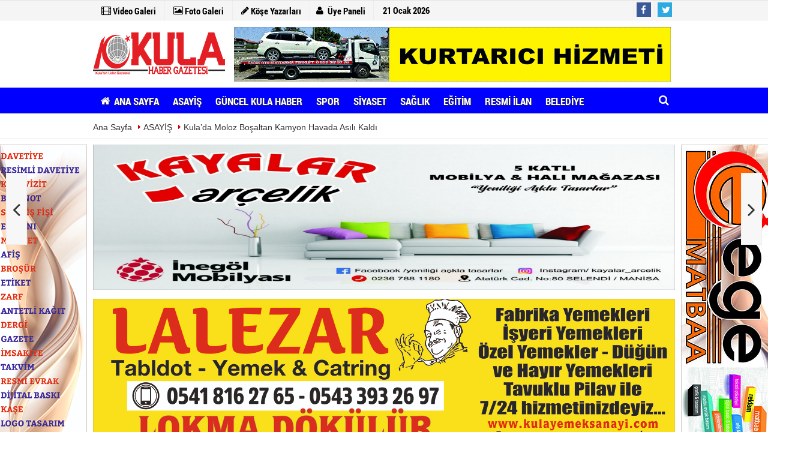

--- FILE ---
content_type: text/html; charset=utf-8
request_url: https://www.kulahaber.net/kula-da-moloz-bosaltan-kamyon-havada-asili-kaldi/12468/
body_size: 15011
content:
    <!DOCTYPE html>
    <!--[if IE 9 ]>
    <html class="ie9" lang="tr" itemscope itemtype="https://schema.org/NewsArticle"
          itemid="https://www.kulahaber.net/kula-da-moloz-bosaltan-kamyon-havada-asili-kaldi/12468/"
          xmlns="http://www.w3.org/1999/xhtml" xmlns:fb="http://www.facebook.com/2008/fbml">
    <![endif]-->
    <!--[if (gt IE 9)|!(IE)]><!-->
    <html lang="tr" itemscope itemtype="https://schema.org/NewsArticle" itemid="https://www.kulahaber.net/kula-da-moloz-bosaltan-kamyon-havada-asili-kaldi/12468/"
          xmlns="http://www.w3.org/1999/xhtml">
    <!--<![endif]-->
    <head>
        <!--[if IE]>
        <meta http-equiv="X-UA-Compatible" content="IE=9; IE=8; IE=7; IE=EDGE"/>        <![endif]-->
        <meta name="format-detection" content="telephone=no"/>
        <meta charset="utf-8">
        <meta name="viewport" content="width=device-width, initial-scale=1.0, maximum-scale=1.0, user-scalable=no">        <title>Kula’da moloz boşaltan kamyon havada asılı kaldı - ASAYİŞ</title>
        <meta name="keywords" content="">
        <meta name="description" content="Manisa’nın Kula ilçesinde 3. Etap Toki Konutları inşaatında moloz dökmek isteyen harfiyat kamyonu damperini kaldırması ile kontrolünü kaybederek havada...">
        <link rel="dns-prefetch" href="//fonts.gstatic.com">
        <link rel="dns-prefetch" href="//fonts.googleapis.com">
        <link rel="dns-prefetch" href="//google-analytics.com">
        <link rel="dns-prefetch" href="//www.google-analytics.com">
        <link rel="dns-prefetch" href="//www.googletagservices.com">
        <link rel="dns-prefetch" href="//platform.twitter.com">
        <link rel="dns-prefetch" href="//apis.google.com">
        <link rel="dns-prefetch" href="//www.facebook.com">
        <link rel="dns-prefetch" href="//connect.facebook.net">
        <link rel="dns-prefetch" href="//static.ak.facebook.com">
        <link rel="dns-prefetch" href="//static.ak.fbcdn.net">
        <link rel="dns-prefetch" href="//s-static.ak.facebook.com">
        <meta itemprop="dateCreated" content="2024-07-07T16:16:58+03:00"/>
        <meta itemprop="dateCreated" content="2024-07-07T16:16:58+03:00"/>
        <meta itemprop="name" content="Kula&#39;da moloz boşaltan kamyon havada asılı kaldı"/>
        <meta itemprop="description" content="Manisa’nın Kula ilçesinde 3. Etap Toki Konutları inşaatında moloz dökmek isteyen harfiyat kamyonu damperini kaldırması ile kontrolünü kaybederek havada asılı kaldı. Kamyon şoförünün ise korkup şoför mahalinden aşağıya atlayarak yaralandığı ve hayati tehlikesinin olmadığı öğrenildi."/>
        <meta itemprop="comment" content="0" />        <meta itemprop="url" content="https://www.kulahaber.net/kula-da-moloz-bosaltan-kamyon-havada-asili-kaldi/12468/"/>
        <meta itemprop="mainEntityOfPage" content="https://www.kulahaber.net/kula-da-moloz-bosaltan-kamyon-havada-asili-kaldi/12468/"/>
        <meta itemprop="genre" content="news"/>
        <meta itemprop="creator" content=""/>
        <meta itemprop="copyrightHolder" content=""/>
        <meta itemprop="provider" content=""/>
        <meta itemprop="sourceOrganization" content="www.kulahaber.net"/>
        <meta itemprop="inLanguage" content="tr-TR"/>
        <meta itemprop="copyrightYear" content="2024"/>
        <meta itemprop="datePublished" content="2024-07-07T16:16:58+03:00"/>
        <meta itemprop="dateModified" content="2024-07-07T16:16:58+03:00"/>
        <meta itemprop="thumbnailUrl"
              content="https://www.kulahaber.net/images/haberler/2024/07/kula-da-moloz-bosaltan-kamyon-havada-asili-kaldi.jpg"/>
        <meta itemprop="articleSection" content="ASAYİŞ"/>
                <meta itemprop="contentRating" content="8"/>
        <meta itemprop="discussionUrl" content="https://www.kulahaber.net/kula-da-moloz-bosaltan-kamyon-havada-asili-kaldi/12468/"/>
        <meta itemprop="interactionCount" content="UserComments:0" />        <meta itemprop="interactivityType" content="mixed"/>
        <meta itemprop="isFamilyFriendly" content="true"/>
        <meta itemprop="timeRequired" content="P7M"/>
        <meta itemprop="typicalAgeRange" content="7-"/>
        <meta itemprop="headline" content="Kula&#39;da moloz boşaltan kamyon havada asılı kaldı"/>
        <meta itemprop="alternativeHeadline" content="Kula&#39;da moloz boşaltan kamyon havada asılı kaldı"/>
        <meta itemprop="author" content="https://www.kulahaber.net"/>
        <meta itemprop="keywords" content=""/>
        <meta property="fb:app_id" content="317851195255737" />        <meta property="og:site_name" content="https://www.kulahaber.net"/>
        <meta property="og:type" content="article"/>
        <meta property="og:title" content="Kula&#39;da moloz boşaltan kamyon havada asılı kaldı"/>
        <meta property="og:url" content="https://www.kulahaber.net/kula-da-moloz-bosaltan-kamyon-havada-asili-kaldi/12468/"/>
        <meta property="og:description" content="Manisa’nın Kula ilçesinde 3. Etap Toki Konutları inşaatında moloz dökmek isteyen harfiyat kamyonu damperini kaldırması ile kontrolünü kaybederek havada asılı kaldı. Kamyon şoförünün ise korkup şoför mahalinden aşağıya atlayarak yaralandığı ve hayati tehlikesinin olmadığı öğrenildi."/>
        <meta property="og:image"
              content="https://www.kulahaber.net/images/haberler/2024/07/kula-da-moloz-bosaltan-kamyon-havada-asili-kaldi.jpg"/>
        <meta property="og:locale" content="tr_TR"/>
        <meta property="og:image:width" content="650"/>
        <meta property="og:image:height" content="360"/>
        <meta name="twitter:card" content="summary_large_image"/>
        <meta name="twitter:url" content="https://www.kulahaber.net/kula-da-moloz-bosaltan-kamyon-havada-asili-kaldi/12468/"/>
        <meta name="twitter:title" content="Kula&#39;da moloz boşaltan kamyon havada asılı kaldı"/>
        <meta name="twitter:description" content="Manisa’nın Kula ilçesinde 3. Etap Toki Konutları inşaatında moloz dökmek isteyen harfiyat kamyonu damperini kaldırması ile kontrolünü kaybederek havada asılı kaldı. Kamyon şoförünün ise korkup şoför mahalinden aşağıya atlayarak yaralandığı ve hayati tehlikesinin olmadığı öğrenildi."/>
        <meta name="twitter:image:src" content="https://www.kulahaber.net/images/haberler/2024/07/kula-da-moloz-bosaltan-kamyon-havada-asili-kaldi.jpg"/>
        <meta name="twitter:domain" content="https://www.kulahaber.net"/>
                        <meta http-equiv="pragma" content="no-cache">
        <meta http-equiv="cache-control" content="no-cache"/>
        <meta http-equiv="content-language" content="tr"/>
        <meta http-equiv="X-UA-Compatible" content="IE=edge,chrome=1"/>
        <link rel="canonical" href="https://www.kulahaber.net/kula-da-moloz-bosaltan-kamyon-havada-asili-kaldi/12468/"/>
                            <link rel="amphtml" href="https://www.kulahaber.net/amp/haber/kula-da-moloz-bosaltan-kamyon-havada-asili-kaldi-12468" />        <link rel="thumbnail" type="image/jpeg"
              href="https://www.kulahaber.net/images/haberler/2024/07/kula-da-moloz-bosaltan-kamyon-havada-asili-kaldi_t.jpg"/>
        <link rel="image_src" type="image/jpeg"
              href="https://www.kulahaber.net/images/haberler/2024/07/kula-da-moloz-bosaltan-kamyon-havada-asili-kaldi.jpg"/>
        <link href="https://www.kulahaber.net/rss_asayis_175.xml"
              rel="alternate" title="ASAYİŞ" type="application/rss+xml"/>
        <link rel="shortcut icon" type="image/x-icon" href="https://www.kulahaber.net/favicon.ico">
                <link rel="stylesheet" type="text/css" media="all" href="https://www.kulahaber.net/template/css/style.php">
        <link rel="stylesheet" type="text/css" media="all" href="https://www.kulahaber.net/template/css/bootstrap.min.css">
        <link rel="stylesheet" type="text/css" media="all" href="https://www.kulahaber.net/template/css/bxslider.min.css">
        <link rel="stylesheet" type="text/css" media="all" href="https://www.kulahaber.net/template/css/other.css">

        <script src="https://www.kulahaber.net/template/js/jquery.modernizr.js"></script>
        <script src="https://www.kulahaber.net/template/js/jquery-2.1.0.min.js"></script>

        <script type="application/ld+json">
			{
			  "@context": "https://schema.org",
			  "@type": "BreadcrumbList",
			  "itemListElement": [{
			    "@type": "ListItem",
			    "position": 1,
			    "item": {
			      "@id": "https://www.kulahaber.net",
			      "name": "Ana Sayfa"
			    }
			  },{
			    "@type": "ListItem",
			    "position": 2,
			    "item": {
				            "@id": "https://www.kulahaber.net/asayis/",
             			      
			      "name": "ASAYİŞ"
			    }
			  },{
			    "@type": "ListItem",
			    "position": 3,
			    "item": {
			      "@id": "https://www.kulahaber.net/kula-da-moloz-bosaltan-kamyon-havada-asili-kaldi/12468/",
			      "name": "Kula’da moloz boşaltan kamyon havada asılı kaldı"
			    }
			  }]
			}
		
		

        




        </script>


        
    </head>
    <body  oncontextmenu="return false" onselectstart="return false" ondragstart="return false"  class="wide_layout">

                <div id="news-nextprev" class="group" style="display: block;">
                            <div id="prevNewsUrl" class="leftNewsDetailArrow" data-url="https://www.kulahaber.net/bir-gencin-oldugu-kazanin-surucusu-tutuklandi/12467/">
                    <a href="https://www.kulahaber.net/bir-gencin-oldugu-kazanin-surucusu-tutuklandi/12467/" rel="external"                       class="leftArrow prev">
                        <i class="fa fa-angle-left arrowImg"></i>
                        <div class="leftTextImgWrap" style="display: none; opacity: 1;">
                            <div class="lText news-title">Bir gencin öldüğü kazanın sürücüsü tutuklandı</div>
                            <div class="lImg"><img src="https://www.kulahaber.net/template/images/grey.gif" data-original="https://www.kulahaber.net/images/haberler/2024/07/bir-gencin-oldugu-kazanin-surucusu-tutuklandi_t.jpg"  width="100" height="80" alt="Bir gencin öldüğü kazanın sürücüsü tutuklandı" class="scale_image lazy"/></div>
                        </div>
                    </a>
                </div>
                                <div id="nextNewsUrl" class="rightNewsDetailArrow" data-url="https://www.kulahaber.net/bocek-sokmasi-kalp-durmasina-yol-acti/12469/">
                    <a href="https://www.kulahaber.net/bocek-sokmasi-kalp-durmasina-yol-acti/12469/" rel="external"                       class="rightArrow next">
                        <i class="fa fa-angle-right arrowImg"></i>
                        <div class="rightTextImgWrap" style="display: none; opacity: 1;">
                            <div class="rImg"><img src="https://www.kulahaber.net/template/images/grey.gif" data-original="https://www.kulahaber.net/images/haberler/2024/07/bocek-sokmasi-kalp-durmasina-yol-acti_t.jpg"  width="100" height="80" alt="Böcek sokması kalp durmasına yol açtı" class="scale_image lazy"/></div>
                            <div class="rText news-title">Böcek sokması kalp durmasına yol açtı</div>
                        </div>
                    </a>
                    <a href="https://www.kulahaber.net/bocek-sokmasi-kalp-durmasina-yol-acti/12469/" id="sonrakiHaber"></a>
                </div>
                        </div>


        <script type="text/javascript">
            $(window).keydown(function (event) {
                                if (event.which == 39) {
                    self.location = "https://www.kulahaber.net/bocek-sokmasi-kalp-durmasina-yol-acti/12469/";
                    try {
                        _gaq.push(['_trackEvent', 'Galeri', 'İleri', '']);
                    } catch (err) {
                    }
                }                if (event.which == 37) {

                    self.location = "https://www.kulahaber.net/bir-gencin-oldugu-kazanin-surucusu-tutuklandi/12467/";
                    try {
                        _gaq.push(['_trackEvent', 'Galeri', 'Geri', '']);
                    } catch (err) {
                    }
                }
            })
        </script>

        
        <div id="detailstickyx">
        <div class="container">
            <div class="row">
                <div class="col-lg-12 col-md-12 col-sm-12">
                    <div class="newtitle" style="width: 66%;">
                        Kula’da moloz boşaltan kamyon havada asılı kaldı                    </div>
                    <ul class="share-buttons-2">
                        <li class="facebook">
                            <a onclick="ShareOnFacebook('https://www.kulahaber.net/kula-da-moloz-bosaltan-kamyon-havada-asili-kaldi/12468/');return false;" title="Facebook"
                               style="cursor: pointer"><i
                                    class="fa fa-facebook"></i>Facebook'ta Paylaş</a>
                        </li>
                        <li class="twitter">
                            <a onclick="ShareOnTwitter('https://www.kulahaber.net/kula-da-moloz-bosaltan-kamyon-havada-asili-kaldi/12468/', 'tr', '', 'Kula’da moloz boşaltan kamyon havada asılı kaldı')"
                               title="Twitter"><i class="fa fa-twitter"></i>Tweetle</a>
                        </li>
                        <li class="google">
                            <a onclick="ShareOnGoogle('https://www.kulahaber.net/kula-da-moloz-bosaltan-kamyon-havada-asili-kaldi/12468/');return false;" title="Google+"
                               style="cursor: pointer"><i class="fa fa-google-plus"></i></a>
                        </li>
                    </ul>
                </div>
            </div>
        </div>
    </div>
    
    
        <div class="wrapper_container">
            <header role="banner" class="header header_6">
        <div class="h_top_part">
            <div class="top-wide" >
                <div class="container">
                    <div class="row">
                        <div class="col-xs-12">
                            <div class="header_top mobile_menu var2">
                                <div class="head_weather_info">
                                    <nav>
                                        <ul>

                                                                                            <li>
                                                    <a href="https://www.kulahaber.net/video-galeri/" rel="external"><i
                                                            class="fa fa-film"></i><span> Video Galeri</span></a>
                                                </li>
                                                                                            <li>
                                                    <a href="https://www.kulahaber.net/foto-galeri/" rel="external"><i
                                                            class="fa fa-picture-o"></i><span> Foto Galeri</span></a>
                                                </li>
                                                                                            <li>
                                                    <a href="https://www.kulahaber.net/kose-yazarlari/" rel="external"><i
                                                            class="fa fa-pencil"></i><span> Köşe Yazarları</span></a>
                                                </li>
                                                                                    </ul>
                                    </nav>
                                </div>

                                
                                                                    <div class="login_block">
                                        <ul>
                                                                                            <li class="login_button">
                                                    <a href="https://www.kulahaber.net/kullanici-girisi/"
                                                       target="_blank"><i
                                                            class="fa fa-user login_icon"></i>Üye Paneli                                                    </a>
                                                </li>
                                                                                        <li>
                                    <span> <div id="bugun">Bugün..</div><script
                                            type="text/javascript">	/* =========== Tarih ve Saat =========== */
                                            function tarihsaat() {
                                                var b = new Date, g = b.getSeconds(), d = b.getMinutes(), a = b.getHours(), c = b.getDay(), h = b.getDate(), k = b.getMonth(), b = b.getFullYear();
                                                10 > a && (a = "0" + a);
                                                10 > g && (g = "0" + g);
                                                10 > d && (d = "0" + d);
                                                document.getElementById("bugun").innerHTML = h + " " + "Ocak Şubat Mart Nisan Mayıs Haziran Temmuz Ağustos Eylül Ekim Kasım Aralık".split(" ")[k] + " " + b + ""
                                            }
                                            function CC_noErrors() {
                                                return !0
                                            }
                                            window.onerror = CC_noErrors;
                                            function bookmarksite(b, g) {
                                                document.all ? window.external.AddFavorite(g, b) : window.sidebar && window.sidebar.addPanel(b, g, "")
                                            }
                                            /* =========== Tarih ve Saat =========== */

                                            tarihsaat();</script></span>
                                            </li>
                                        </ul>


                                    </div>
                                
                                <div class="head_weather_social widget_social_icons_header">
                                    <nav>
                                        <ul>                                                                                            <li class="facebook">
                                                    <span class="tooltip_header">Facebook</span>
                                                    <a href="https://www.facebook.com/Kulahaber-1742452069309527" class="fb" rel="external">
                                                        <i class="fa fa-facebook"></i>
                                                    </a>
                                                </li>
                                                                                                                                                                                    <li class="twitter">
                                                    <span class="tooltip_header">Twitter</span>
                                                    <a href="https://twitter.com/kulahaber45"
                                                       class="twitter" rel="external">
                                                        <i class="fa fa-twitter"></i>

                                                    </a>
                                                </li>
                                                                                    </ul>
                                    </nav>
                                </div>
                            </div>
                        </div>
                    </div>
                </div>
            </div>
        </div>

        <div class="h_bot_part">
            <div class="container">
                <div class="row">
                    <div
                        class="col-lg-3 col-md-3 col-sm-3">
                        <div itemprop="publisher" itemscope itemtype="https://schema.org/Organization">
                            <div itemprop="logo" itemscope itemtype="https://schema.org/ImageObject">
                                <a href="https://www.kulahaber.net" title="Kula Haber" class="f_left logo"><img
                                        src="https://www.kulahaber.net/images/genel/logo_2.jpg"
                                        alt="Kula Haber" width="100%" height="100%"/></a>
                                <meta itemprop="url" content="https://www.kulahaber.net/images/genel/logo_2.jpg">
                                <meta itemprop="width" content="220">
                                <meta itemprop="height" content="90">
                            </div>
                            <meta itemprop="name" content="">
                            <meta itemprop="url" content="https://www.kulahaber.net"/>
                        </div>
                    </div>
                                            <div class="col-lg-9 col-md-9 col-sm-9">
                            <div class="row" ><div class=""><img src="https://www.kulahaber.net/images/reklam/GyFZREKLAM_2.gif" alt="Reklam" class="img-responsive" /></div></div>                        </div>
                                        <div class="clearfix"></div>
                </div>
            </div>
        </div>

        <div class="clearfix"></div>
        <div class="menu_wrap">
            <div class="menu_border">
                <div class="container clearfix menu_border_wrap">
                    <button id="menu_button"></button>
                    <nav role="navigation" class="main_menu menu_var2" itemscope="itemscope"
                         itemtype="https://schema.org/SiteNavigationElement">
                        <ul>
                            <li>
                                <a href="https://www.kulahaber.net"><i
                                        class="fa fa-home fa-fw"></i>&nbsp;ANA SAYFA</a>
                            </li>
                            <li><a href="https://www.kulahaber.net/asayis/" title="ASAYİŞ"  rel="external" ><span>ASAYİŞ</span></a></li><li><a href="https://www.kulahaber.net/guncel-kula-haber/" title="GÜNCEL KULA HABER"  rel="external" ><span>GÜNCEL KULA HABER</span></a></li><li><a href="https://www.kulahaber.net/spor/" title="SPOR"  rel="external" ><span>SPOR</span></a></li><li><a href="https://www.kulahaber.net/siyaset/" title="SİYASET"  rel="external" ><span>SİYASET</span></a></li><li><a href="https://www.kulahaber.net/saglik/" title="SAĞLIK"  rel="external" ><span>SAĞLIK</span></a></li><li><a href="https://www.kulahaber.net/egitim/" title="EĞİTİM"  rel="external" ><span>EĞİTİM</span></a></li><li><a href="https://www.kulahaber.net/resmi-ilan/" title="RESMİ İLAN"  rel="external" ><span>RESMİ İLAN</span></a></li><li><a href="https://www.kulahaber.net/belediye/" title="BELEDİYE"  rel="external" ><span>BELEDİYE</span></a></li>                        </ul>
                    </nav>
                    <div class="search-holder head_search">
                        <div class="search_box">
                            <button class="search_button button button_orange_hover">
                                <i class="fa fa-search"></i>
                            </button>
                        </div>
                        <div class="searchform_wrap var2">
                            <div class="container vc_child h_inherit relative">
                                <form role="search" action="https://www.kulahaber.net/template/arama.php" method="GET">
                                    <input minlength="3" type="text" name="haber"
                                           placeholder="Haberlerde Ara...">
                                    <input type="hidden" name="type" value="1">
                                    <input type="hidden"
                                           name="Token"
                                           value="a06a218e090cc4156ea37825306e4cfb">

                                </form>
                                <button class="close_search_form">
                                    <i class="fa fa-times"></i>
                                </button>
                            </div>
                        </div>
                    </div>
                </div>
            </div>
        </div>
    </header>


    <div class="mobileMenux mb10">
    <ul>
                    <li>
                <a href="https://www.kulahaber.net/video-galeri/"><i
                        class="fa fa-youtube-play"></i> Video Galeri</a>
            </li>
                            <li>
                <a href="https://www.kulahaber.net/foto-galeri/"><i
                        class="fa fa-camera"></i> Foto Galeri</a>
            </li>
                            <li>
                <a href="https://www.kulahaber.net/kose-yazarlari/"><i
                        class="fa fa-user"></i> Köşe Yazarları</a>
            </li>
            </ul>
    </div>    <div class="clearfix"></div>

        <div class="breadcrumb">
            <div class="container">
                <div>
                    <span><a href="https://www.kulahaber.net">Ana Sayfa</a></span>
                    <i class="fa fa-caret-right"></i>

                                            <span><a
                                href="https://www.kulahaber.net/asayis/">ASAYİŞ</a></span>
                    

                    <i class="fa fa-caret-right"></i>
                    <span><a href="https://www.kulahaber.net/kula-da-moloz-bosaltan-kamyon-havada-asili-kaldi/12468/">Kula’da moloz boşaltan kamyon havada asılı kaldı</a></span>
                </div>
            </div>
        </div>

        <div class="content detail">

                <style>
                .rtopr.verticalr {
            width: auto;
            position: fixed;
            background: 0;
            z-index: 1;
            text-align: left;
            margin-bottom: 0;
        }

        
                .rtopr.verticalr.rright {
            margin-top: 0px;
            right: 0%;
            margin-left: 495px;
            text-align: right;
        }

                .rtopr.verticalr.rright.rcenter {
            right: 50%;
            margin-right: 495px;
            text-align: right;
        }

        .rtopr.verticalr.rleft {
            margin-top: 0px;
            left: 0;
            margin-left: 990px;
        }

                .rtopr.verticalr.rleft.rcenter {
            left: 50%;
            margin-left: 495px;
            text-align: left;
        }

        .rtopr.verticalr.toprx {
            position: fixed;
            top: 240px !important;
        }

        .rtopr.verticalr.rtop {
         position: absolute;
                }

        
        .rtopr.verticalr.rleft.toprx {
            margin-left: 995px;
        }

        .rtopr.verticalr.rleft.rcenter.toprx {
            margin-left: 500px;
        }

        .rtopr.verticalr.toprx-bottom {
            position: absolute;
        }

        .rtopr.verticalr.toprx-top {
            position: absolute;
            margin-top: 0px;
        }
    </style>
            <div class="rtopr verticalr rright rcenter toprx-top" style="width: 160px; height: 600px;">
            <div class="row" ><div class="col-md-12 mb10"><img src="https://www.kulahaber.net/images/reklam/sol.jpg" alt="Reklam" class="img-responsive" /></div></div></div>
        <div class="rtopr verticalr rleft rcenter toprx-top"
             style="width: 160px; height: 600px;"><div class="row"><div class="col-md-12 mb10" ><ul class="rklmSlider"><li><img src="https://www.kulahaber.net/images/reklam/say.jpg" alt="Reklam" class="img-responsive" /></li></ul></div></div></div>

    
    
            
            <div class="container news-detail" data-page-url="https://www.kulahaber.net/kula-da-moloz-bosaltan-kamyon-havada-asili-kaldi/12468/">
                
                <div class="row" ><div class="col-md-12 mb10"><img src="https://www.kulahaber.net/images/reklam/kayalarZarelikZselendiZsiteZreklam.jpg" alt="Reklam" class="img-responsive" /></div><div class="col-md-12 mb10"><img src="https://www.kulahaber.net/images/reklam/siteZreklamZuzunZjpg.jpg" alt="Reklam" class="img-responsive" /></div></div>

                
                    <div class="mb10 news-title">
                        <h1>Kula’da moloz boşaltan kamyon havada asılı kaldı</h1>
                        <div class="text_post_block paddingt">
                            <h2>Manisa’nın Kula ilçesinde 3. Etap Toki Konutları inşaatında moloz dökmek isteyen harfiyat kamyonu damperini kaldırması ile kontrolünü kaybederek havada asılı kaldı. Kamyon şoförünün ise korkup şoför mahalinden aşağıya atlayarak yaralandığı ve hayati tehlikesinin olmadığı öğrenildi.</h2>
                        </div>
                    </div>

                

                <div class="row">
                    <div
                        class="col-lg-8 col-md-8 col-sm-12 col-xs-12">

                        
                        

                        <div class="mb10">
                            
                          

                            <div class="text_post_section product_page news_page" style="margin-top: 0!important;">
                                <div class="product_preview">
                                    <div class="qv_preview product_item">
                                                                                    <div class="iframe_video_container">
                                                <iframe width="560" height="315" src="https://www.youtube.com/embed/ZGQfGNvUT3I?si=WgmZQilRtp4R_73F" title="YouTube video player" frameborder="0" allow="accelerometer; autoplay; clipboard-write; encrypted-media; gyroscope; picture-in-picture; web-share" referrerpolicy="strict-origin-when-cross-origin" allowfullscreen></iframe>                                            </div>
                                                                            </div>
                                </div>
                                <div class="page_theme">
                                                                        <div class="f_right event_info paddingt">
                                        07 Temmuz 2024 - 16:16                                    </div>
                                </div>


                                

                                <div class="clearfix mb10"></div>
								
								  
                                <div itemprop="articleBody" class="detailp"
                                     style="font-size:16px;" id="detailBody">
                                                                            <div class="img_position_left"><div class="row" ><div class="col-md-12 mb10"><img src="https://www.kulahaber.net/images/reklam/GyF_2.gif" alt="Reklam" class="img-responsive" /></div></div></div>                                    <p><p>Manisa’nın Kula ilçesinde 3. Etap Toki Konutları inşaatında moloz dökmek isteyen harfiyat kamyonu damperini kaldırması ile kontrolünü kaybederek havada asılı kaldı. Kamyon şoförünün ise korkup şoför mahalinden aşağıya atlayarak yaralandığı ve hayati tehlikesinin olmadığı öğrenildi.</p>

<p>Kaza saat, 14.30 sıralarında 3. Etap Toki Konutları inşaatında meydana geldi. Edinilen bilgiye göre harfiyat kamyonu ile moloz boşaltmak isteyen Y.S.(48) geri geri gittiği esnada kamyon kontrolünden çıkarak askıda kaldı. Olayı gören mesai arkadaşlarının 112 Acil Servis Ekiplerine bildirmesi üzerine olay yerine ambulans ve itfaiye ekipleri sevk edildi. Kula Devlet Hastanesi’ne kaldırılan yaralının durumunun iyi olduğu öğrenildi.</p>

<p>Öte yandan Toki Konutları İnşaatının yetkilisi olduğunu belirten kişi olay yerine gelen gazetecilere karşı mukavemet göstererek tehdit ve hakaretlerde bulundu. İş güvenliği kıyafetlerine uygun olmadan inşaat sahasına giremezsiniz diyerek gazetecileri uzaklaştırmak isteyen şahsın ve çalışanların iş güvenliği kurallarına göre uyması gereken kurallara uymadığı ve çalışanların inşaatta baretsiz olarak çalıştığı görüldü.</p>
</p>
                                </div>
                                <div class="paddingt"></div>

                                            <a href="https://www.kulahaber.net/images/habergaleri/2024/07/2024-07-07-16-20-05.jpg"
               data-image="https://www.kulahaber.net/images/habergaleri/2024/07/2024-07-07-16-20-05.jpg"
               data-zoom-image="https://www.kulahaber.net/images/habergaleri/2024/07/2024-07-07-16-20-05.jpg"
               class="fancybox detailimg mb10" data-fancybox="gallery">
                <img src="https://www.kulahaber.net/images/habergaleri/2024/07/2024-07-07-16-20-05.jpg"
                     alt="2024/07/2024-07-07-16-20-05.jpg" class="img-thumbnail" border="0">
            </a>
            <div class="paddingt"></div>
                        <a href="https://www.kulahaber.net/images/habergaleri/2024/07/2024-07-07-16-20-09.jpg"
               data-image="https://www.kulahaber.net/images/habergaleri/2024/07/2024-07-07-16-20-09.jpg"
               data-zoom-image="https://www.kulahaber.net/images/habergaleri/2024/07/2024-07-07-16-20-09.jpg"
               class="fancybox detailimg mb10" data-fancybox="gallery">
                <img src="https://www.kulahaber.net/images/habergaleri/2024/07/2024-07-07-16-20-09.jpg"
                     alt="2024/07/2024-07-07-16-20-09.jpg" class="img-thumbnail" border="0">
            </a>
            <div class="paddingt"></div>
                        <a href="https://www.kulahaber.net/images/habergaleri/2024/07/2024-07-07-16-20-13.jpg"
               data-image="https://www.kulahaber.net/images/habergaleri/2024/07/2024-07-07-16-20-13.jpg"
               data-zoom-image="https://www.kulahaber.net/images/habergaleri/2024/07/2024-07-07-16-20-13.jpg"
               class="fancybox detailimg mb10" data-fancybox="gallery">
                <img src="https://www.kulahaber.net/images/habergaleri/2024/07/2024-07-07-16-20-13.jpg"
                     alt="2024/07/2024-07-07-16-20-13.jpg" class="img-thumbnail" border="0">
            </a>
            <div class="paddingt"></div>
                        <a href="https://www.kulahaber.net/images/habergaleri/2024/07/2024-07-07-16-20-17.jpg"
               data-image="https://www.kulahaber.net/images/habergaleri/2024/07/2024-07-07-16-20-17.jpg"
               data-zoom-image="https://www.kulahaber.net/images/habergaleri/2024/07/2024-07-07-16-20-17.jpg"
               class="fancybox detailimg mb10" data-fancybox="gallery">
                <img src="https://www.kulahaber.net/images/habergaleri/2024/07/2024-07-07-16-20-17.jpg"
                     alt="2024/07/2024-07-07-16-20-17.jpg" class="img-thumbnail" border="0">
            </a>
            <div class="paddingt"></div>
                        <a href="https://www.kulahaber.net/images/habergaleri/2024/07/2024-07-07-16-20-22.jpg"
               data-image="https://www.kulahaber.net/images/habergaleri/2024/07/2024-07-07-16-20-22.jpg"
               data-zoom-image="https://www.kulahaber.net/images/habergaleri/2024/07/2024-07-07-16-20-22.jpg"
               class="fancybox detailimg mb10" data-fancybox="gallery">
                <img src="https://www.kulahaber.net/images/habergaleri/2024/07/2024-07-07-16-20-22.jpg"
                     alt="2024/07/2024-07-07-16-20-22.jpg" class="img-thumbnail" border="0">
            </a>
            <div class="paddingt"></div>
            

                                <div class="clearfix"></div>

                                

                                                                                                                                    <div class="socialfooter clearfix mb10">
        <ul class="share-buttons-2 pull-left">
            <li class="facebook">
                <a onclick="ShareOnFacebook('https://www.kulahaber.net/kula-da-moloz-bosaltan-kamyon-havada-asili-kaldi/12468/');return false;" title="Facebook"
                   style="cursor:pointer;"><i
                        class="fa fa-facebook"></i><span>Facebook'ta Paylaş</span></a>
            </li>
            <li class="twitter">
                <a onclick="ShareOnTwitter('https://www.kulahaber.net/kula-da-moloz-bosaltan-kamyon-havada-asili-kaldi/12468/', 'tr', '', 'Kula’da moloz boşaltan kamyon havada asılı kaldı')"
                   style="cursor:pointer;" title="Twitter"><i
                        class="fa fa-twitter"></i><span>Tweetle</span></a>
            </li>
            <li class="google googles">
                <a onclick="ShareOnGoogle('https://www.kulahaber.net/kula-da-moloz-bosaltan-kamyon-havada-asili-kaldi/12468/');return false;" title="Google+" style="cursor:pointer;"><i
                        class="fa fa-google-plus"></i><span>Google+'da Paylaş</span></a>
            </li>
            <li class="linkedin googles">
                <a onclick="ShareOnLinkedin('https://www.kulahaber.net/kula-da-moloz-bosaltan-kamyon-havada-asili-kaldi/12468/');return false;" title="Linkedin"
                   style="cursor:pointer;"><i
                        class="fa fa-linkedin"></i><span>Linkedin'de Paylaş</span></a>
            </li>
        </ul>
    </div>
                                </div>

                            <div class="text_post_section tags_section side_bar_tabs">
                                <div class="widget_tags">
                                    <div class="box-tags">
                                                                            </div>
                                </div>
                            </div>

                            		<div>
			<div>
				<div class="tabs commenttab mb10">
					<h3 class="titex">YORUMLAR</h3>
					<div class="clearfix tabs_conrainer">
						<ul class="tabs_nav clearfix  nav-tabs">							<li class="ui-tabs-active ui-state-active">
								<a href="https://www.kulahaber.net/kula-da-moloz-bosaltan-kamyon-havada-asili-kaldi/12468/#siteyorum"><i class="fa fa-comments"></i></a>
							</li>						</ul>
					</div>
					<div class="tabs_content">						<div id="siteyorum">
							<div class="section">
								<a id="gox" href="#kullanici_girisi"></a>
								<div id="kullanici_girisi">
									
									
								</div>
								<div id="ajaxcom">
								<form class="contact_form commentstyle " action="" onsubmit="return tumeva.commentSubmit(this)" name="yorum" id="comments-12468">
								<div class="commentResult"></div>
								<ul>
									<li style="border-bottom:1px solid #e9eaed; padding-bottom:5px; font-weight:bold;">0 Yorum</li>
									<li class="com-2x">
										<div class="row">
											<div class="col-lg-12">
												<div class="reply" style="display:none; margin-bottom: 14px;font-size: 12px;">
													<strong><span></span></strong> adlı kullanıcıya cevap;
													<a href="#" class="notlikeid reply-comment-cancel"><i class="fa fa-times"></i></a>
												</div>
												<textarea name="Yorum" placeholder="Kanunlara aykırı, konuyla ilgisi olmayan, küfür içeren yorumlar onaylanmamaktadır.IP adresiniz kaydedilmektedir." onkeyup="textCounterJS(this.form.Yorum,this.form.remLensoz,1000);" value="" style="height:90px;" class="textarea yorumComment minput" id="gox"></textarea>
												<input style="font-size: 11px;border:none;height: 20px;padding: 0;" readonly="readonly" id="remLensoz" name="remLensoz" type="text" size="3" maxlength="3" value="1000 karakter kaldı" />
												<script type="text/javascript">
													function textCounterJS(field, cntfield, maxlimit) {         
														if (field.value.length > maxlimit)
															field.value = field.value.substring(0, maxlimit);
														else
											                cntfield.value = (maxlimit - field.value.length).toString().concat(' karakter kaldı');
													 }
												</script>
											</div>
										</div>
									</li>
									<li class="commentox com-2x" style="border-bottom: 1px solid #e1e1e1; padding-bottom:20px;">
										<div class="subcomment-alt">
											<div class="row"><div class="col-md-5 col-sm-4 col-xs-6"><input type="text" name="AdSoyad" class="minput" value="" placeholder="Ad / Soyad"></div>												<div class="col-md-2 col-sm-4 col-xs-4 clearfix">
													<input type="submit" value="Gönder" class="button button_grey" />
												</div>
											</div>
										</div>										<div class="clearfix"></div>
										<script src="https://www.google.com/recaptcha/api.js" async defer></script>
										<style type="text/css">
											.g-recaptcha {
												transform: scale(0.84);
												transform-origin: 0 0;
												background: #fff !important;
												margin-top: 10px;
											}
										</style>
										<div class="g-recaptcha" data-sitekey="6Ldp7ggUAAAAAJ6_LO24xi3Qa6cwxjO90Zt27Zpf"></div>									</li>
								</ul>
								<input type="hidden" name="Baglanti" value="0" class="YorumId" />
								<input type="hidden" name="Durum" value="YorumGonder" />
								<input type="hidden" name="VeriId" value="12468" />
								<input type="hidden" name="Tip" value="1" />
								<input type="hidden" name="UyeId" value="" />
								<input type="hidden" name="Cevap" value="" class="Yanıt" />
                                <input type="hidden" name="show" value="20260121"> 
								</form>
							</div></div>
							<div class="clearfix"></div>							<div class="row">
								<div class="col-lg-12 col-md-12 col-sm-12">
									<div class="alert mb10">
										<button type="button" class="close" data-dismiss="alert">&times;</button>
										<strong><i class="fa fa-exclamation-triangle"></i> Henüz Yorum Eklenmemiştir.İlk yorum yapan siz olun..</strong>
									</div>
								</div>
							</div>						</div>					</div>				</div>
			</div>
		</div>
		<div class="clearfix"></div><div class="news-detail-bottom-featured">    <div class="row mb10">
        <div class="col-md-12">
            <div class="Featuredv9x">
                <ul class="Featuredv9">                        <li>
                            <div class="scale_image_container">
                                <a href="https://www.kulahaber.net/chp-li-esen-cinar-ilce-baskanligina-adayligini-acikliyor/13142/" rel="external">
                                    <img src="https://www.kulahaber.net/images/haberler/2025/08/chp-li-esen-cinar-ilce-baskanligina-adayligini-acikliyor_m.jpg" width="100%" height="360" alt="CHP’li Esen Çınar, İlçe Başkanlığına Adaylığını Açıklıyor" class="scale_image"/>                                </a>
                                <div class="caption_type_1">
                                                                    </div>
                            </div>
                        </li>
                                                <li>
                            <div class="scale_image_container">
                                <a href="https://www.kulahaber.net/buyuksehir-belediye-baskani-dutlulu-kula-daki-yangin-bolgesinde-incelemelerde-bulundu/13068/" rel="external">
                                    <img src="https://www.kulahaber.net/images/haberler/2025/07/buyuksehir-belediye-baskani-dutlulu-kula-daki-yangin-bolgesinde-incelemelerde-bulundu_m.jpg" width="100%" height="360" alt="Büyükşehir Belediye Başkanı Dutlulu, Kula’daki yangın bölgesinde incelemelerde bulundu" class="scale_image"/>                                </a>
                                <div class="caption_type_1">
                                                                    </div>
                            </div>
                        </li>
                                                <li>
                            <div class="scale_image_container">
                                <a href="https://www.kulahaber.net/kula-da-badmintonun-kalbi-atiyor-uluslararasi-sampiyona-oncesi-hazirlik-kampi-basladi/13045/" rel="external">
                                    <img src="https://www.kulahaber.net/images/haberler/2025/06/kula-da-badmintonun-kalbi-atiyor-uluslararasi-sampiyona-oncesi-hazirlik-kampi-basladi_m.jpg" width="100%" height="360" alt="Kula’da badmintonun kalbi atıyor: Uluslararası şampiyona öncesi hazırlık kampı başladı" class="scale_image"/>                                </a>
                                <div class="caption_type_1">
                                                                    </div>
                            </div>
                        </li>
                                                <li>
                            <div class="scale_image_container">
                                <a href="https://www.kulahaber.net/baskan-yildirim-dan-kurban-bayrami-mesaji/12996/" rel="external">
                                    <img src="https://www.kulahaber.net/images/haberler/2025/06/baskan-yildirim-dan-kurban-bayrami-mesaji.jpg" width="100%" height="360" alt=" Başkan Yıldırım’dan Kurban Bayramı Mesajı" class="scale_image"/>                                </a>
                                <div class="caption_type_1">
                                                                    </div>
                            </div>
                        </li>
                                                <li>
                            <div class="scale_image_container">
                                <a href="https://www.kulahaber.net/anahtar-parti-ilce-baskani-av-talha-kara-dan-bayram-mesaji/12995/" rel="external">
                                    <img src="https://www.kulahaber.net/images/haberler/2025/06/anahtar-parti-ilce-baskani-av-talha-kara-dan-bayram-mesaji.jpg" width="100%" height="360" alt=" Anahtar Parti İlçe Başkanı Av. Talha Kara'dan Bayram Mesajı" class="scale_image"/>                                </a>
                                <div class="caption_type_1">
                                                                    </div>
                            </div>
                        </li>
                                                <li>
                            <div class="scale_image_container">
                                <a href="https://www.kulahaber.net/baskan-askin-in-kurban-bayrami-yazisi/12994/" rel="external">
                                    <img src="https://www.kulahaber.net/images/haberler/2025/06/baskan-askin-in-kurban-bayrami-yazisi.jpg" width="100%" height="360" alt=" Başkan Aşkın'ın Kurban Bayramı yazısı" class="scale_image"/>                                </a>
                                <div class="caption_type_1">
                                                                    </div>
                            </div>
                        </li>
                                                <li>
                            <div class="scale_image_container">
                                <a href="https://www.kulahaber.net/yeniden-refah-partisi-kula-ilce-baskani-adem-cinar-dan-kurban-bayrami-mesaji/12993/" rel="external">
                                    <img src="https://www.kulahaber.net/images/haberler/2025/06/yeniden-refah-partisi-ilce-baskani-adem-cinar-dan-ramazan-bayrami-mesaji.jpg" width="100%" height="360" alt="Yeniden Refah Partisi Kula İlçe Başkanı Adem Çınar’dan Kurban Bayramı Mesajı" class="scale_image"/>                                </a>
                                <div class="caption_type_1">
                                                                    </div>
                            </div>
                        </li>
                                                <li>
                            <div class="scale_image_container">
                                <a href="https://www.kulahaber.net/chp-ilce-baskani-huseyin-yardimci-dan-kurban-bayrami-mesaji/12992/" rel="external">
                                    <img src="https://www.kulahaber.net/images/haberler/2025/06/chp-ilce-baskani-huseyin-yardimci-dan-kurban-bayrami-mesaji.jpg" width="100%" height="360" alt="CHP İlçe Başkanı Hüseyin Yardımcı'dan Kurban Bayramı Mesajı" class="scale_image"/>                                </a>
                                <div class="caption_type_1">
                                                                    </div>
                            </div>
                        </li>
                        </ul><ul class="FeaturedPagerv9"><li><a data-slide-index="0">1</a></li><li><a data-slide-index="1">2</a></li><li><a data-slide-index="2">3</a></li><li><a data-slide-index="3">4</a></li><li><a data-slide-index="4">5</a></li><li><a data-slide-index="5">6</a></li><li><a data-slide-index="6">7</a></li><li><a data-slide-index="7">8</a></li></ul><div class="AllNews"><a href="https://www.kulahaber.net/gunun-mansetleri/" rel="external"><i class="fa fa-align-justify"></i></a></div><div class="SlideNav"><div class="Featuredv9Left"></div><div class="Featuredv9Right"></div></div>                <div class="clearfix"></div>
            </div>
        </div>
    </div>
</div>                            <div class="clearfix"></div>
                            
                                                                <div id="ihn">
                                        <div class="mb10">
                                            <h3 class="section_title section_title_big">
                                                Bu Haberler de İlginizi Çekebilir</h3>
                                            <div class="row">
                                                                                                    <div
                                                        class="col-lg-6 col-md-6 col-sm-12 col-xs-12">
                                                        <div class="scale_image_container">
                                                            <a href="https://www.kulahaber.net/kula-da-mustakil-evde-cikan-yangin-panige-neden-oldu/13350/" rel="external"                                                               title="Kula’da müstakil evde çıkan yangın paniğe neden oldu">
                                                                <img src="https://www.kulahaber.net/template/images/grey.gif" data-original="https://www.kulahaber.net/images/haberler/2025/12/kula-da-mustakil-evde-cikan-yangin-panige-neden-oldu_t.jpg"  width="100%" height="170" alt="Kula’da müstakil evde çıkan yangın paniğe neden oldu" class="scale_image lazy"/>                                                            </a>
                                                        </div>
                                                        <div class="post_text">
                                                            <h3 class="post_title">
                                                                <a href="https://www.kulahaber.net/kula-da-mustakil-evde-cikan-yangin-panige-neden-oldu/13350/" rel="external"                                                                   title="Kula’da müstakil evde çıkan yangın paniğe neden oldu">Kula’da müstakil evde çıkan yangın paniğe neden oldu</a>
                                                            </h3>
                                                            <p style="font-family:'Source Sans Pro';color:#102a32;font-weight:bold;font-size:22px;"></p>
                                                        </div>
                                                    </div>
                                                                                                        <div
                                                        class="col-lg-6 col-md-6 col-sm-12 col-xs-12">
                                                        <div class="scale_image_container">
                                                            <a href="https://www.kulahaber.net/kula-da-gece-saatlerinde-yangin-panigi/13337/" rel="external"                                                               title="Kula’da gece saatlerinde yangın paniği">
                                                                <img src="https://www.kulahaber.net/template/images/grey.gif" data-original="https://www.kulahaber.net/images/haberler/2025/11/kula-da-gece-saatlerinde-yangin-panigi_t.jpg"  width="100%" height="170" alt="Kula’da gece saatlerinde yangın paniği" class="scale_image lazy"/>                                                            </a>
                                                        </div>
                                                        <div class="post_text">
                                                            <h3 class="post_title">
                                                                <a href="https://www.kulahaber.net/kula-da-gece-saatlerinde-yangin-panigi/13337/" rel="external"                                                                   title="Kula’da gece saatlerinde yangın paniği">Kula’da gece saatlerinde yangın paniği</a>
                                                            </h3>
                                                            <p style="font-family:'Source Sans Pro';color:#102a32;font-weight:bold;font-size:22px;"></p>
                                                        </div>
                                                    </div>
                                                    <div class="clearfix"></div>                                                    <div
                                                        class="col-lg-6 col-md-6 col-sm-12 col-xs-12">
                                                        <div class="scale_image_container">
                                                            <a href="https://www.kulahaber.net/otomobil-kamyonete-arkadan-carpti-1-olu-2-yarali/13315/" rel="external"                                                               title="Otomobil kamyonete arkadan çarptı; 1 ölü 2 yaralı">
                                                                <img src="https://www.kulahaber.net/template/images/grey.gif" data-original="https://www.kulahaber.net/images/haberler/2025/11/otomobil-kamyonete-arkadan-carpti-1-olu-2-yarali_t.jpg"  width="100%" height="170" alt="Otomobil kamyonete arkadan çarptı; 1 ölü 2 yaralı" class="scale_image lazy"/>                                                            </a>
                                                        </div>
                                                        <div class="post_text">
                                                            <h3 class="post_title">
                                                                <a href="https://www.kulahaber.net/otomobil-kamyonete-arkadan-carpti-1-olu-2-yarali/13315/" rel="external"                                                                   title="Otomobil kamyonete arkadan çarptı; 1 ölü 2 yaralı">Otomobil kamyonete arkadan çarptı; 1 ölü 2 yaralı</a>
                                                            </h3>
                                                            <p style="font-family:'Source Sans Pro';color:#102a32;font-weight:bold;font-size:22px;"></p>
                                                        </div>
                                                    </div>
                                                                                                        <div
                                                        class="col-lg-6 col-md-6 col-sm-12 col-xs-12">
                                                        <div class="scale_image_container">
                                                            <a href="https://www.kulahaber.net/yagisli-hava-kazayi-beraberinde-getirdi-tir-makasladi-yol-trafige-kapandi/13314/" rel="external"                                                               title="Yağışlı hava kazayı beraberinde getirdi; Tır makasladı, yol trafiğe kapandı">
                                                                <img src="https://www.kulahaber.net/template/images/grey.gif" data-original="https://www.kulahaber.net/images/haberler/2025/11/yagisli-hava-kazayi-beraberinde-getirdi-tir-makasladi-yol-trafige-kapandi_t.jpg"  width="100%" height="170" alt="Yağışlı hava kazayı beraberinde getirdi; Tır makasladı, yol trafiğe kapandı" class="scale_image lazy"/>                                                            </a>
                                                        </div>
                                                        <div class="post_text">
                                                            <h3 class="post_title">
                                                                <a href="https://www.kulahaber.net/yagisli-hava-kazayi-beraberinde-getirdi-tir-makasladi-yol-trafige-kapandi/13314/" rel="external"                                                                   title="Yağışlı hava kazayı beraberinde getirdi; Tır makasladı, yol trafiğe kapandı">Yağışlı hava kazayı beraberinde getirdi; Tır makasladı, yol trafiğe kapandı</a>
                                                            </h3>
                                                            <p style="font-family:'Source Sans Pro';color:#102a32;font-weight:bold;font-size:22px;"></p>
                                                        </div>
                                                    </div>
                                                    <div class="clearfix"></div>                                                    <div
                                                        class="col-lg-6 col-md-6 col-sm-12 col-xs-12">
                                                        <div class="scale_image_container">
                                                            <a href="https://www.kulahaber.net/kazada-agir-yaralanan-kadin-hayata-tutunamadi/13301/" rel="external"                                                               title="Kazada ağır yaralanan kadın hayata tutunamadı">
                                                                <img src="https://www.kulahaber.net/template/images/grey.gif" data-original="https://www.kulahaber.net/images/haberler/2025/11/kazada-agir-yaralanan-kadin-hayata-tutunamadi_t.jpg"  width="100%" height="170" alt="Kazada ağır yaralanan kadın hayata tutunamadı" class="scale_image lazy"/>                                                            </a>
                                                        </div>
                                                        <div class="post_text">
                                                            <h3 class="post_title">
                                                                <a href="https://www.kulahaber.net/kazada-agir-yaralanan-kadin-hayata-tutunamadi/13301/" rel="external"                                                                   title="Kazada ağır yaralanan kadın hayata tutunamadı">Kazada ağır yaralanan kadın hayata tutunamadı</a>
                                                            </h3>
                                                            <p style="font-family:'Source Sans Pro';color:#102a32;font-weight:bold;font-size:22px;"></p>
                                                        </div>
                                                    </div>
                                                                                                        <div
                                                        class="col-lg-6 col-md-6 col-sm-12 col-xs-12">
                                                        <div class="scale_image_container">
                                                            <a href="https://www.kulahaber.net/otomobil-yol-kenarina-uctu-1-olu-1-agir-yarali/13300/" rel="external"                                                               title="Otomobil yol kenarına uçtu; 1 ölü 1 ağır yaralı">
                                                                <img src="https://www.kulahaber.net/template/images/grey.gif" data-original="https://www.kulahaber.net/images/haberler/2025/11/otomobil-yol-kenarina-uctu-1-olu-1-agir-yarali_t.jpg"  width="100%" height="170" alt="Otomobil yol kenarına uçtu; 1 ölü 1 ağır yaralı" class="scale_image lazy"/>                                                            </a>
                                                        </div>
                                                        <div class="post_text">
                                                            <h3 class="post_title">
                                                                <a href="https://www.kulahaber.net/otomobil-yol-kenarina-uctu-1-olu-1-agir-yarali/13300/" rel="external"                                                                   title="Otomobil yol kenarına uçtu; 1 ölü 1 ağır yaralı">Otomobil yol kenarına uçtu; 1 ölü 1 ağır yaralı</a>
                                                            </h3>
                                                            <p style="font-family:'Source Sans Pro';color:#102a32;font-weight:bold;font-size:22px;"></p>
                                                        </div>
                                                    </div>
                                                    <div class="clearfix"></div>                                            </div>
                                        </div>
                                    </div>
                                                            </div>

                    </div>

                    <aside id="sidebar"
                           class="col-md-4 col-sm-12 col-xs-12">
                        <script type="text/javascript" src="https://www.kulahaber.net/template/js/jquery.lazyload.min.js"></script>
<script type="text/javascript">
    $(function () {
        $("img.lazy").lazyload({
            effect: "fadeIn"
        });
        $("aside img.lazy").lazyload({
            effect: "fadeIn"
        });
    });

    var newslettermessage = "Lütfen Mail adresinizi yazınız.";
    var splashtime = "0";
</script>    <div class="row mb10" id="blocktopnews">
        <div class="col-md-12">
            <div class="sblock CokOkunanlarRenk">
                 <span class="stitle b3"><i
                         class="fa fa-newspaper-o"></i> <strong>İlginizi</strong> Çekebilecek Haberler</span>
            </div>
            <div class="comment_tabs side_bar_tabs">
                <ul class="comments_list">
                    
                            <li class="post_text active">
                                <a href="https://www.kulahaber.net/kulali-aile-demirci-de-kaza-yapti-1-i-cocuk-3-olu/13373/" rel="external">
                                            <span
                                                class="hover scale_image_container">
										
                                                <img src="https://www.kulahaber.net/template/images/grey.gif" data-original="https://www.kulahaber.net/images/haberler/2025/12/kulali-aile-demirci-de-kaza-yapti-1-i-cocuk-3-olu_t_1.jpg"  width="100" height="66" alt="Kulalı Aile Demirci'de kaza yaptı; 1'i çocuk 3 ölü" class="scale_image lazy"/></span>
                                    <div class="wrapper">
                                        <div class="clearfix"></div>
                                        <span class="t2">Kulalı Aile Demirci'de kaza yaptı; 1'i çocuk 3 ölü</span>
                                    </div>
                                </a>
                            </li>
                            
                            <li class="post_text active">
                                <a href="https://www.kulahaber.net/yangina-giden-itfaiye-araci-kaza-yapti-1-yarali/13365/" rel="external">
                                            <span
                                                class="hover scale_image_container">
										
                                                <img src="https://www.kulahaber.net/template/images/grey.gif" data-original="https://www.kulahaber.net/images/haberler/2025/12/yangina-giden-itfaiye-araci-kaza-yapti-1-yarali_t.jpg"  width="100" height="66" alt="Yangına giden itfaiye aracı kaza yaptı; 1 yaralı" class="scale_image lazy"/></span>
                                    <div class="wrapper">
                                        <div class="clearfix"></div>
                                        <span class="t2">Yangına giden itfaiye aracı kaza yaptı; 1 yaralı</span>
                                    </div>
                                </a>
                            </li>
                            
                            <li class="post_text active">
                                <a href="https://www.kulahaber.net/ahmetli-mahallesi-nde-ev-yangini-1-ev-kullanilamaz-hale-geldi/13363/" rel="external">
                                            <span
                                                class="hover scale_image_container">
										
                                                <img src="https://www.kulahaber.net/template/images/grey.gif" data-original="https://www.kulahaber.net/images/haberler/2025/12/ahmetli-mahallesi-nde-ev-yangini-1-ev-kullanilamaz-hale-geldi_t.jpg"  width="100" height="66" alt="Ahmetli Mahallesi'nde ev yangını; 1 ev kullanılamaz hale geldi" class="scale_image lazy"/></span>
                                    <div class="wrapper">
                                        <div class="clearfix"></div>
                                        <span class="t2">Ahmetli Mahallesi'nde ev yangını; 1 ev kullanılamaz hale...</span>
                                    </div>
                                </a>
                            </li>
                            
                            <li class="post_text active">
                                <a href="https://www.kulahaber.net/kontrolden-cikan-otomobil-refuje-ve-bariyerlere-carpti-1-olu-1-yarali/13362/" rel="external">
                                            <span
                                                class="hover scale_image_container">
										
                                                <img src="https://www.kulahaber.net/template/images/grey.gif" data-original="https://www.kulahaber.net/images/haberler/2025/12/kontrolden-cikan-otomobil-refuje-ve-bariyerlere-carpti-1-olu-1-yarali_t.jpg"  width="100" height="66" alt="Kontrolden çıkan otomobil refüje ve bariyerlere çarptı; 1 ölü, 1 yaralı" class="scale_image lazy"/></span>
                                    <div class="wrapper">
                                        <div class="clearfix"></div>
                                        <span class="t2">Kontrolden çıkan otomobil refüje ve bariyerlere...</span>
                                    </div>
                                </a>
                            </li>
                            
                            <li class="post_text active">
                                <a href="https://www.kulahaber.net/kula-da-suclulara-gecit-yok-23-kisi-yakalandi-14-u-cezaevine-gonderildi/13359/" rel="external">
                                            <span
                                                class="hover scale_image_container">
										
                                                <img src="https://www.kulahaber.net/template/images/grey.gif" data-original="https://www.kulahaber.net/images/haberler/2025/12/kula-da-suclulara-gecit-yok-23-kisi-yakalandi-14-u-cezaevine-gonderildi_t.jpg"  width="100" height="66" alt="Kula’da suçlulara geçit yok; 23 kişi yakalandı, 14’ü cezaevine gönderildi" class="scale_image lazy"/></span>
                                    <div class="wrapper">
                                        <div class="clearfix"></div>
                                        <span class="t2">Kula’da suçlulara geçit yok; 23 kişi yakalandı,...</span>
                                    </div>
                                </a>
                            </li>
                                            </ul>
            </div>
        </div>
    </div>

            <div class="row mb10" id="blocktopnews">
            <div class="col-md-12">
                <div class="sblock CokOkunanlarRenk">
                    <span class="stitle b3"><i
                            class="fa fa-line-chart"></i> <strong>Çok Okunan</strong> Haberler</span>
                </div>
                <div class="comment_tabs side_bar_tabs">
                    <ul class="comments_list most-view">
                                                            <li class="post_text active">
                                        <a href="https://www.kulahaber.net/kulali-aile-demirci-de-kaza-yapti-1-i-cocuk-3-olu/13373/" rel="external">
                                            <span
                                                class="hover scale_image_container"><img src="https://www.kulahaber.net/template/images/grey.gif" data-original="https://www.kulahaber.net/images/haberler/2025/12/kulali-aile-demirci-de-kaza-yapti-1-i-cocuk-3-olu_t_1.jpg"  width="100" height="66" alt="Kulalı Aile Demirci'de kaza yaptı; 1'i çocuk 3 ölü" class="scale_image lazy"/></span>
                                            <div class="comment_number">1</div>
                                            <div class="wrapper">
                                                <div class="post_theme pull-left category">
                                                    ASAYİŞ</div>
                                                <div class="clearfix"></div>
                                                <span class="t1">Kulalı Aile Demirci'de kaza yaptı; 1'i çocuk 3 ölü</span>
                                            </div>
                                        </a>
                                    </li>
                                                                        <li class="post_text ">
                                        <a href="https://www.kulahaber.net/kula-nin-gururu-goz-hastaliklari-uzmani-op-dr-caglar-sarigul/13390/" rel="external">
                                            <span
                                                class="hover scale_image_container"><img src="https://www.kulahaber.net/template/images/grey.gif" data-original="https://www.kulahaber.net/images/haberler/2026/01/kula-nin-gururu-goz-hastaliklari-uzmani-op-dr-caglar-sarigul_t_1.jpg"  width="100" height="66" alt="Kula’nın Gururu: Göz Hastalıkları Uzmanı Op. Dr. Çağlar Sarıgül" class="scale_image lazy"/></span>
                                            <div class="comment_number">2</div>
                                            <div class="wrapper">
                                                <div class="post_theme pull-left category">
                                                    GÜNCEL KULA HABER</div>
                                                <div class="clearfix"></div>
                                                <span class="t1">Kula’nın Gururu: Göz Hastalıkları Uzmanı Op. Dr....</span>
                                            </div>
                                        </a>
                                    </li>
                                                                        <li class="post_text ">
                                        <a href="https://www.kulahaber.net/dava-nin-25-aralik-ta-gorulmesi-bekleniyor/13366/" rel="external">
                                            <span
                                                class="hover scale_image_container"><img src="https://www.kulahaber.net/template/images/grey.gif" data-original="https://www.kulahaber.net/images/haberler/2025/12/dava-nin-25-aralik-ta-gorulmesi-bekleniyor_t.jpg"  width="100" height="66" alt="Dava’nın 25 Aralık’ta görülmesi bekleniyor" class="scale_image lazy"/></span>
                                            <div class="comment_number">3</div>
                                            <div class="wrapper">
                                                <div class="post_theme pull-left category">
                                                    GÜNCEL KULA HABER</div>
                                                <div class="clearfix"></div>
                                                <span class="t1">Dava’nın 25 Aralık’ta görülmesi bekleniyor</span>
                                            </div>
                                        </a>
                                    </li>
                                                                        <li class="post_text ">
                                        <a href="https://www.kulahaber.net/kula-soforler-odasi-nda-baskan-kirli-50-oy-farkla-guven-tazeledi/13385/" rel="external">
                                            <span
                                                class="hover scale_image_container"><img src="https://www.kulahaber.net/template/images/grey.gif" data-original="https://www.kulahaber.net/images/haberler/2026/01/kula-soforler-odasi-nda-baskan-kirli-50-oy-farkla-guven-tazeledi_t.jpg"  width="100" height="66" alt="Kula Şoförler Odası'nda Başkan Kırlı 50 oy farkla güven tazeledi" class="scale_image lazy"/></span>
                                            <div class="comment_number">4</div>
                                            <div class="wrapper">
                                                <div class="post_theme pull-left category">
                                                    GÜNCEL KULA HABER</div>
                                                <div class="clearfix"></div>
                                                <span class="t1">Kula Şoförler Odası'nda Başkan Kırlı 50 oy farkla...</span>
                                            </div>
                                        </a>
                                    </li>
                                                                        <li class="post_text ">
                                        <a href="https://www.kulahaber.net/yangina-giden-itfaiye-araci-kaza-yapti-1-yarali/13365/" rel="external">
                                            <span
                                                class="hover scale_image_container"><img src="https://www.kulahaber.net/template/images/grey.gif" data-original="https://www.kulahaber.net/images/haberler/2025/12/yangina-giden-itfaiye-araci-kaza-yapti-1-yarali_t.jpg"  width="100" height="66" alt="Yangına giden itfaiye aracı kaza yaptı; 1 yaralı" class="scale_image lazy"/></span>
                                            <div class="comment_number">5</div>
                                            <div class="wrapper">
                                                <div class="post_theme pull-left category">
                                                    ASAYİŞ</div>
                                                <div class="clearfix"></div>
                                                <span class="t1">Yangına giden itfaiye aracı kaza yaptı; 1 yaralı</span>
                                            </div>
                                        </a>
                                    </li>
                                                        </ul>
                </div>
            </div>
        </div>
        <script type="text/javascript">
            $(document).on('mouseover', '.most-view li', function () {
                $('.most-view li').removeClass('active');
                $(this).addClass('active');
            });
        </script>
                <div class="row mb10" id="blocklastcomment">
            <div class="col-md-12">
                <div class="sblock SonYorumlananlar">
                    <span class="stitle b3"><i
                            class="fa fa-commenting"></i> <strong>Son</strong> Yorumlananlar</span>
                </div>
                <div class="sdiv">
                    <div class="tabs_content post_var_inline side_bar_tabs ">
                        <ul>
                                                                <li class="clearfix">
                                        <div class="scale_image_container">
                                            <a href="https://www.kulahaber.net/berrak-optik-ten-yurekleri-isitan-etkinlik/12901/" rel="external">
                                                <img src="https://www.kulahaber.net/images/haberler/2025/04/berrak-optik-ten-yurekleri-isitan-etkinlik_t.jpg" width="100" height="66" alt="Berrak Optik’ten yürekleri ısıtan etkinlik" class="scale_imagex"/>                                            </a>
                                        </div>
                                        <div class="post_text">
                                            <a href="https://www.kulahaber.net/berrak-optik-ten-yurekleri-isitan-etkinlik/12901/" rel="external">
                                                <span class="t1">Berrak Optik’ten yürekleri ısıtan etkinlik</span>
                                            </a>
                                        </div>
                                    </li>
                                                                    <li class="clearfix">
                                        <div class="scale_image_container">
                                            <a href="https://www.kulahaber.net/unlu-dj-den-kula-ya-muzikal-destek-jeopark-alaninda-klip-cekimi/12905/" rel="external">
                                                <img src="https://www.kulahaber.net/images/haberler/2025/05/unlu-dj-den-kula-ya-muzikal-destek-jeopark-alaninda-klip-cekimi_t.jpg" width="100" height="66" alt="Ünlü DJ’den Kula'ya Müzikal Destek: Jeopark Alanında Klip Çekimi" class="scale_imagex"/>                                            </a>
                                        </div>
                                        <div class="post_text">
                                            <a href="https://www.kulahaber.net/unlu-dj-den-kula-ya-muzikal-destek-jeopark-alaninda-klip-cekimi/12905/" rel="external">
                                                <span class="t1">Ünlü DJ’den Kula'ya Müzikal Destek: Jeopark Alanında...</span>
                                            </a>
                                        </div>
                                    </li>
                                                                    <li class="clearfix">
                                        <div class="scale_image_container">
                                            <a href="https://www.kulahaber.net/buyuksehir-den-kula-ya-yatirim-destegi-ziyareti/12797/" rel="external">
                                                <img src="https://www.kulahaber.net/images/haberler/2025/03/buyuksehir-den-kula-ya-yatirim-destegi-ziyareti_t.jpg" width="100" height="66" alt="Büyükşehir'den Kula'ya yatırım desteği ziyareti" class="scale_imagex"/>                                            </a>
                                        </div>
                                        <div class="post_text">
                                            <a href="https://www.kulahaber.net/buyuksehir-den-kula-ya-yatirim-destegi-ziyareti/12797/" rel="external">
                                                <span class="t1">Büyükşehir'den Kula'ya yatırım desteği ziyareti</span>
                                            </a>
                                        </div>
                                    </li>
                                                        </ul>
                    </div>
                </div>
            </div>
        </div>
        
                    </aside>
                </div>
            </div>
        </div>

        <div class="clearfix"></div>

        <footer class="footer footer_1">
            <div class="footer_top_part">
            <div class="container">
                <div class="row">
                    <div
                        class="col-lg-4 col-md-4 col-sm-12 col-xs-12">
                        <div class="widget footerx widget_categories">

                            <ul class="categories_list">
                                <li>
                                    <ul>
                                                                                <li>
                                            <a href="https://www.kulahaber.net/gunun-haberleri/" rel="external"                                               title="Günün Haberleri">Günün Haberleri</a>
                                        </li>
                                                                                                                                                                    <li>
                                                <a href="https://www.kulahaber.net/ruya-tabiri/" rel="external"                                                   title="Rüya Tabiri">Rüya Tabiri</a>
                                            </li>
                                                                                <li>
                                            <a href="https://www.kulahaber.net/tum-haberler/" rel="external"                                               title="Haber Arşivi">Haber Arşivi</a>
                                        </li>
                                                                                    <li>
                                                <a href="https://www.kulahaber.net/gazete-arsivi/" rel="external"                                                   title="Gazete Arşivi">Gazete Arşivi</a>
                                            </li>
                                                                                                                            <li>
                                                <a href="https://www.kulahaber.net/faydali-linkler/" rel="external"                                                   title="Linkler">Linkler</a>
                                            </li>
                                                                                                                            <li>
                                                <a href="https://www.kulahaber.net/anketler/" rel="external"                                                   title="Anketler">Anketler</a>
                                            </li>
                                                                                                                            <li>
                                                <a href="https://www.kulahaber.net/etkinlikler/" rel="external"                                                   title="Etkinlikler">Etkinlikler</a>
                                            </li>
                                                                                                                            <li>
                                                <a href="https://www.kulahaber.net/video-galeri/" rel="external"                                                   title="Video Galeri">Video Galeri</h2></a>
                                            </li>
                                        
                                                                                    <li>
                                                <a href="https://www.kulahaber.net/foto-galeri/" rel="external"                                                   title="Foto Galeri">Foto Galeri</h2></a>
                                            </li>
                                                                                                                            <li>
                                                <a href="https://www.kulahaber.net/firmalar/" rel="external"                                                   title="Firma Rehberi">Firma Rehberi</h2></a>
                                            </li>
                                                                                                                            <li>
                                                <a href="https://www.kulahaber.net/ilanlar/" rel="external"                                                   title="İlanlar">İlanlar</h2></a>
                                            </li>
                                                                                                                            <li>
                                                <a href="https://www.kulahaber.net/resmi-ilanlar/" rel="external"                                                   title="Resmi İlanlar">Resmi İlanlar</h2></a>
                                            </li>
                                        

                                    </ul>
                                </li>
                            </ul>
                            <div class="sanalbasin">
                                                            </div>
                            <div class="iyad">
                                                            </div>
                        </div>
                    </div>
                    <div
                        class="col-lg-4 col-md-4 col-sm-12 col-xs-12">
                        <div class="widget footerx widget_categories">

                            <ul class="categories_list">
                                <li>
                                    <ul>
                                        <li><a href="https://www.kulahaber.net/asayis/" title="ASAYİŞ"  rel="external">ASAYİŞ</a></li><li><a href="https://www.kulahaber.net/guncel-kula-haber/" title="GÜNCEL KULA HABER"  rel="external">GÜNCEL KULA HABER</a></li><li><a href="https://www.kulahaber.net/spor/" title="SPOR"  rel="external">SPOR</a></li><li><a href="https://www.kulahaber.net/siyaset/" title="SİYASET"  rel="external">SİYASET</a></li><li><a href="https://www.kulahaber.net/saglik/" title="SAĞLIK"  rel="external">SAĞLIK</a></li><li><a href="https://www.kulahaber.net/egitim/" title="EĞİTİM"  rel="external">EĞİTİM</a></li><li><a href="https://www.kulahaber.net/resmi-ilan/" title="RESMİ İLAN"  rel="external">RESMİ İLAN</a></li>                                    </ul>
                                </li>
                            </ul>

                                                                                </div>
                    </div>
                    <div
                        class="col-lg-4 col-md-4 col-sm-12 col-xs-12">
                        <div class="widget widget_newsletter form_section">

                                                            <span class="widget_title t3">HABER BÜLTENİ</span>
                                <form id="newsletter">
                                    <button type="submit" class="btn-email button button_white" data-type="submit">
                                        <i class="fa fa-envelope-o"></i>
                                    </button>
                                    <div class="wrapper">
                                        <input type="email" placeholder="Mail Adresiniz"
                                               name="newsletter-email">
                                        <input type="hidden" name="show" value="20260121">
                                    </div>
                                    <div id="sonucun"></div>
                                </form>
                                <script>
                                    var newsletterdomain = "https://www.kulahaber.net";
                                </script>
                            
                        </div>
                        <div class="widget widget_social_icons clearfix">
                            <span class="widget_title t3">SOSYAL AĞLAR</span>
                            <ul>
                                                                    <li class="facebook">
                                        <span class="tooltip">Facebook</span>
                                        <a href="https://www.facebook.com/Kulahaber-1742452069309527" class="fb" rel="external">
                                            <i class="fa fa-facebook"></i>
                                        </a>
                                    </li>
                                                                                                                                    <li class="youtube">
                                        <span class="tooltip">Youtube</span>
                                        <a href="https://www.youtube.com/channel/UCY5JlrVqvMVX-UjtM2IvqZw" class="you_tube" rel="external">
                                            <i class="fa fa-youtube-play"></i>
                                        </a>
                                    </li>
                                                                                                    <li class="twitter">
                                        <span class="tooltip">Twitter</span>
                                        <a href="https://twitter.com/kulahaber45" class="twitter" rel="external">
                                            <i class="fa fa-twitter"></i>
                                        </a>
                                    </li>
                                                                                                    <li class="instagram">
                                        <span class="tooltip">Instagram</span>
                                        <a href="https://www.instagram.com/kulahaber45/?hl=tr" class="instagram" rel="external">
                                            <i class="fa fa-instagram"></i>
                                        </a>
                                    </li>
                                                                                                                                                                                            </ul>
                        </div>
                    </div>
                </div>
            </div>
        </div>
        <hr/>
        <div class="footer_bottom_part">
            <div class="container clearfix">
                <p>
                    <em>Sitemizde bulunan yazı , video, fotoğraf ve haberlerin her hakkı saklıdır.<br>İzinsiz veya kaynak gösterilemeden kullanılamaz. </em>

                </p>


                <div class="mobile_menu">
                    <nav>
                        <ul>
                            <li><a href="https://www.kulahaber.net/haber-gonder.html" title="Haber Gönder" rel="external">Haber Gönder</a></li><li><a href="https://www.kulahaber.net/rss.html" title="RSS" rel="external">RSS</a></li><li><a href="https://www.kulahaber.net/kunye.html" title="Künye" rel="external">Künye</a></li><li><a href="https://www.kulahaber.net/iletisim.html" title="İletişim" rel="external">İletişim</a></li>                        </ul>
                    </nav>
                </div>

            </div>
        </div>


        <div class="footer_bottom_part">
            <div class="container clearfix">


                <div class="mobile_menu2" style="margin-top:-15px;">
                    <nav>
                        <ul>
                            <li>
                                <strong></strong>
                            </li>
                        </ul>
                    </nav>
                </div>


                <div class="mobile_menu" style="margin-top:-20px;margin-right:10px;">
                    <nav>
                        <ul>
                            <p>
                                <a href="https://www.tumeva.com" rel="external"
                                   title="https://www.tumeva.com">Yazılım: Tumeva Bilişim</a>
                            </p>
                        </ul>
                    </nav>
                </div>

            </div>
        </div>


    </footer>

    </div>

    
    <div class="kosehbr">
    <div class="home_block">
        <div class="title blue">
            İLGİNİZİ ÇEKEBİLİR            <a class="kapat" title="x">x</a>
        </div>

            </div>
</div>
        <script src="https://www.kulahaber.net/template/js/bootstrap.min.js"></script>
    <link href="https://www.kulahaber.net/template/css/jquery.fancybox.min.css" rel="stylesheet">
    <script src="https://www.kulahaber.net/template/js/jquery.fancybox.min.js"></script>
    <script src="https://www.kulahaber.net/template/js/bxslider.min.js"></script>
    <script src="https://www.kulahaber.net/template/js/script.min.js"></script>
    <script src="https://www.kulahaber.net/template/js/jquery.slimscroll.min.js"></script>
    <script src="https://www.kulahaber.net/template/js/jquery-ui.min.js"></script>
    <script src="https://www.kulahaber.net/template/js/link.js"></script>
    <script type="text/javascript" src="https://www.kulahaber.net/template/js/jquery.lazyload.min.js"></script>
<script type="text/javascript">
    $(function () {
        $("img.lazy").lazyload({
            effect: "fadeIn"
        });
        $("aside img.lazy").lazyload({
            effect: "fadeIn"
        });
    });

    var newslettermessage = "Lütfen Mail adresinizi yazınız.";
    var splashtime = "0";
</script>        <script src="https://www.kulahaber.net/template/js/selection-sharer.js"></script>
    <script>
        var sharer = new SelectionSharer('.container');

                $(document).on('focus', '.yorumComment', function () {
            $(".commentox").css('display', 'block');
        });
                var s = $(".news_page");
        var pos = s.position();
        $(window).scroll(function () {
            var windowpos = $(window).scrollTop();
            if ((windowpos - pos.top + 50) > 410) {
                $('#VideoPlayer').addClass('fixedVideo');
                $('.VideoKapat').addClass('kapatgoster').removeClass('kapatgizle');
            } else {
                $('#VideoPlayer').removeClass('fixedVideo');
                $('.VideoKapat').removeClass('kapatgoster').addClass('kapatgizle');
            }
        });

        $(document).on('click', '.VideoKapat', function () {
            $('#VideoPlayer').addClass('staticVideo').removeClass('fixedVideo').removeAttr('id');
            $('.VideoKapat').removeClass('kapatgoster').addClass('kapatgizle');
        });
        
                $('.user-comments').slimScroll({
            size: '6px',
            height: '180px',            alwaysVisible: false,
            touchScrollStep: 70
        });
        
        var boyut = document.body.clientWidth;
        $(function () {
            if (boyut < 992) {
            } else {
                var navxa = $('#detailstickyx');
                $(window).scroll(function () {
                    if ($(this).scrollTop() > 60) {
                        navxa.addClass("f-nav");
                        $("#detailstickyx").css("display", "block");
                        navxa.fadeIn()
                    } else {
                        navxa.removeClass("f-nav");
                        $("#detailstickyx").css("display", "none");
                    }
                });
            }
        });
    </script>

    <script type="text/javascript">
        (function (d, s, id) {
            var js, fjs = d.getElementsByTagName(s)[0];
            if (d.getElementById(id)) return;
            js = d.createElement(s);
            js.id = id;
            js.src = "//connect.facebook.net/tr_TR/sdk.js#xfbml=1&version=v2.4&appId=317851195255737";
            fjs.parentNode.insertBefore(js, fjs);
        }(document, 'script', 'facebook-jssdk'));
    </script>
    <div id="fb-root"></div>

            <script type="text/javascript">
        var tumeva = tumeva || {};
        $(document).ready(function () {
            tumeva = $.extend(tumeva, {
                commentInit: function () {
                    this.replyCommentInit();
                },

                replyCommentInit: function () {
                    $(document).on('click', '.reply-comment', function (elem) {
                        var $elem = $(this),
                            $form = $('#comments-' + $elem.data('id'));
                        $form.find('.reply').show();
                        $form.find('.reply strong').html($elem.data('name'));
                        $form.find('input[name=Baglanti]').val($elem.data('comment-id'));
                        elem.preventDefault();
                    });
                    $(document).on('click', '.reply-comment-cancel', function (elem) {
                        var $elem = $(this);
                        $elem.closest('form').find('.reply').hide();
                        $elem.closest('form').find('input[name=Baglanti]').val(0);
                        elem.preventDefault();
                    });
                },

                commentSubmit: function (elem) {
                    var $form = $(elem);
                    if (tumeva.inputCommentCheck($form)) return false;

                    tumeva.sendComment($form);

                    return false;
                },

                sendComment: function (form) {
                    var resultDiv = form.find('.commentResult');
                    $.ajax({
                        type: "POST",
                        url: "https://www.kulahaber.net/template/include/ajaxcomment.php",
                        data: form.serialize(),
                        success: function (response) {
                            resultDiv.html(response);
                            form.each(function () {
                                this.reset();
                            });
                            form.find('.reply').hide();
                            form.find('input[name=Baglanti]').val(0);
                        },
                        error: function () {
                            resultDiv.html("Üzgünüm, bir hata oluştu. Yorumunuz kayıt edilemedi.");
                        }
                    });
                },

                inputCommentCheck: function (form) {
                    var error = false;

                    form.find('.minput').each(function (index) {
                        $(this).removeClass('requiredx').parent().find("span").remove();
                        if ($(this).val() == "") {
                            $(this).addClass('requiredx');
                            $(this).parent().append('<span class="commentstyledanger">* Zorunlu alan</span>');
                            error = true;
                        }
                    });

                    return error;
                },

                commentLike: function (id, url) {
                    $.ajax({
                        type: 'POST',
                        url: url,
                        data: 'id=' + id,
                        success: function (response) {
                            $('span#like' + id).html(response);
                        }
                    });
                    return false;
                },

                commentNotLike: function (id, url) {
                    $.ajax({
                        type: 'POST',
                        url: url,
                        data: 'id=' + id,
                        success: function (response) {
                            $('span#notlike' + id).html(response);
                        }
                    });
                    return false;
                }
            });

            tumeva.commentInit();

        });    </script>
    <script>
  (function(i,s,o,g,r,a,m){i['GoogleAnalyticsObject']=r;i[r]=i[r]||function(){
  (i[r].q=i[r].q||[]).push(arguments)},i[r].l=1*new Date();a=s.createElement(o),
  m=s.getElementsByTagName(o)[0];a.async=1;a.src=g;m.parentNode.insertBefore(a,m)
  })(window,document,'script','//www.google-analytics.com/analytics.js','ga');

  ga('create', 'UA-76138828-1', 'auto');
  ga('send', 'pageview');

</script>    <script defer src="https://static.cloudflareinsights.com/beacon.min.js/vcd15cbe7772f49c399c6a5babf22c1241717689176015" integrity="sha512-ZpsOmlRQV6y907TI0dKBHq9Md29nnaEIPlkf84rnaERnq6zvWvPUqr2ft8M1aS28oN72PdrCzSjY4U6VaAw1EQ==" data-cf-beacon='{"version":"2024.11.0","token":"c71ae1c4aa684901881eaa9059cc6004","r":1,"server_timing":{"name":{"cfCacheStatus":true,"cfEdge":true,"cfExtPri":true,"cfL4":true,"cfOrigin":true,"cfSpeedBrain":true},"location_startswith":null}}' crossorigin="anonymous"></script>
</body>
    </html>


--- FILE ---
content_type: text/html; charset=utf-8
request_url: https://www.google.com/recaptcha/api2/anchor?ar=1&k=6Ldp7ggUAAAAAJ6_LO24xi3Qa6cwxjO90Zt27Zpf&co=aHR0cHM6Ly93d3cua3VsYWhhYmVyLm5ldDo0NDM.&hl=en&v=PoyoqOPhxBO7pBk68S4YbpHZ&size=normal&anchor-ms=20000&execute-ms=30000&cb=rcli0rnmajq5
body_size: 49347
content:
<!DOCTYPE HTML><html dir="ltr" lang="en"><head><meta http-equiv="Content-Type" content="text/html; charset=UTF-8">
<meta http-equiv="X-UA-Compatible" content="IE=edge">
<title>reCAPTCHA</title>
<style type="text/css">
/* cyrillic-ext */
@font-face {
  font-family: 'Roboto';
  font-style: normal;
  font-weight: 400;
  font-stretch: 100%;
  src: url(//fonts.gstatic.com/s/roboto/v48/KFO7CnqEu92Fr1ME7kSn66aGLdTylUAMa3GUBHMdazTgWw.woff2) format('woff2');
  unicode-range: U+0460-052F, U+1C80-1C8A, U+20B4, U+2DE0-2DFF, U+A640-A69F, U+FE2E-FE2F;
}
/* cyrillic */
@font-face {
  font-family: 'Roboto';
  font-style: normal;
  font-weight: 400;
  font-stretch: 100%;
  src: url(//fonts.gstatic.com/s/roboto/v48/KFO7CnqEu92Fr1ME7kSn66aGLdTylUAMa3iUBHMdazTgWw.woff2) format('woff2');
  unicode-range: U+0301, U+0400-045F, U+0490-0491, U+04B0-04B1, U+2116;
}
/* greek-ext */
@font-face {
  font-family: 'Roboto';
  font-style: normal;
  font-weight: 400;
  font-stretch: 100%;
  src: url(//fonts.gstatic.com/s/roboto/v48/KFO7CnqEu92Fr1ME7kSn66aGLdTylUAMa3CUBHMdazTgWw.woff2) format('woff2');
  unicode-range: U+1F00-1FFF;
}
/* greek */
@font-face {
  font-family: 'Roboto';
  font-style: normal;
  font-weight: 400;
  font-stretch: 100%;
  src: url(//fonts.gstatic.com/s/roboto/v48/KFO7CnqEu92Fr1ME7kSn66aGLdTylUAMa3-UBHMdazTgWw.woff2) format('woff2');
  unicode-range: U+0370-0377, U+037A-037F, U+0384-038A, U+038C, U+038E-03A1, U+03A3-03FF;
}
/* math */
@font-face {
  font-family: 'Roboto';
  font-style: normal;
  font-weight: 400;
  font-stretch: 100%;
  src: url(//fonts.gstatic.com/s/roboto/v48/KFO7CnqEu92Fr1ME7kSn66aGLdTylUAMawCUBHMdazTgWw.woff2) format('woff2');
  unicode-range: U+0302-0303, U+0305, U+0307-0308, U+0310, U+0312, U+0315, U+031A, U+0326-0327, U+032C, U+032F-0330, U+0332-0333, U+0338, U+033A, U+0346, U+034D, U+0391-03A1, U+03A3-03A9, U+03B1-03C9, U+03D1, U+03D5-03D6, U+03F0-03F1, U+03F4-03F5, U+2016-2017, U+2034-2038, U+203C, U+2040, U+2043, U+2047, U+2050, U+2057, U+205F, U+2070-2071, U+2074-208E, U+2090-209C, U+20D0-20DC, U+20E1, U+20E5-20EF, U+2100-2112, U+2114-2115, U+2117-2121, U+2123-214F, U+2190, U+2192, U+2194-21AE, U+21B0-21E5, U+21F1-21F2, U+21F4-2211, U+2213-2214, U+2216-22FF, U+2308-230B, U+2310, U+2319, U+231C-2321, U+2336-237A, U+237C, U+2395, U+239B-23B7, U+23D0, U+23DC-23E1, U+2474-2475, U+25AF, U+25B3, U+25B7, U+25BD, U+25C1, U+25CA, U+25CC, U+25FB, U+266D-266F, U+27C0-27FF, U+2900-2AFF, U+2B0E-2B11, U+2B30-2B4C, U+2BFE, U+3030, U+FF5B, U+FF5D, U+1D400-1D7FF, U+1EE00-1EEFF;
}
/* symbols */
@font-face {
  font-family: 'Roboto';
  font-style: normal;
  font-weight: 400;
  font-stretch: 100%;
  src: url(//fonts.gstatic.com/s/roboto/v48/KFO7CnqEu92Fr1ME7kSn66aGLdTylUAMaxKUBHMdazTgWw.woff2) format('woff2');
  unicode-range: U+0001-000C, U+000E-001F, U+007F-009F, U+20DD-20E0, U+20E2-20E4, U+2150-218F, U+2190, U+2192, U+2194-2199, U+21AF, U+21E6-21F0, U+21F3, U+2218-2219, U+2299, U+22C4-22C6, U+2300-243F, U+2440-244A, U+2460-24FF, U+25A0-27BF, U+2800-28FF, U+2921-2922, U+2981, U+29BF, U+29EB, U+2B00-2BFF, U+4DC0-4DFF, U+FFF9-FFFB, U+10140-1018E, U+10190-1019C, U+101A0, U+101D0-101FD, U+102E0-102FB, U+10E60-10E7E, U+1D2C0-1D2D3, U+1D2E0-1D37F, U+1F000-1F0FF, U+1F100-1F1AD, U+1F1E6-1F1FF, U+1F30D-1F30F, U+1F315, U+1F31C, U+1F31E, U+1F320-1F32C, U+1F336, U+1F378, U+1F37D, U+1F382, U+1F393-1F39F, U+1F3A7-1F3A8, U+1F3AC-1F3AF, U+1F3C2, U+1F3C4-1F3C6, U+1F3CA-1F3CE, U+1F3D4-1F3E0, U+1F3ED, U+1F3F1-1F3F3, U+1F3F5-1F3F7, U+1F408, U+1F415, U+1F41F, U+1F426, U+1F43F, U+1F441-1F442, U+1F444, U+1F446-1F449, U+1F44C-1F44E, U+1F453, U+1F46A, U+1F47D, U+1F4A3, U+1F4B0, U+1F4B3, U+1F4B9, U+1F4BB, U+1F4BF, U+1F4C8-1F4CB, U+1F4D6, U+1F4DA, U+1F4DF, U+1F4E3-1F4E6, U+1F4EA-1F4ED, U+1F4F7, U+1F4F9-1F4FB, U+1F4FD-1F4FE, U+1F503, U+1F507-1F50B, U+1F50D, U+1F512-1F513, U+1F53E-1F54A, U+1F54F-1F5FA, U+1F610, U+1F650-1F67F, U+1F687, U+1F68D, U+1F691, U+1F694, U+1F698, U+1F6AD, U+1F6B2, U+1F6B9-1F6BA, U+1F6BC, U+1F6C6-1F6CF, U+1F6D3-1F6D7, U+1F6E0-1F6EA, U+1F6F0-1F6F3, U+1F6F7-1F6FC, U+1F700-1F7FF, U+1F800-1F80B, U+1F810-1F847, U+1F850-1F859, U+1F860-1F887, U+1F890-1F8AD, U+1F8B0-1F8BB, U+1F8C0-1F8C1, U+1F900-1F90B, U+1F93B, U+1F946, U+1F984, U+1F996, U+1F9E9, U+1FA00-1FA6F, U+1FA70-1FA7C, U+1FA80-1FA89, U+1FA8F-1FAC6, U+1FACE-1FADC, U+1FADF-1FAE9, U+1FAF0-1FAF8, U+1FB00-1FBFF;
}
/* vietnamese */
@font-face {
  font-family: 'Roboto';
  font-style: normal;
  font-weight: 400;
  font-stretch: 100%;
  src: url(//fonts.gstatic.com/s/roboto/v48/KFO7CnqEu92Fr1ME7kSn66aGLdTylUAMa3OUBHMdazTgWw.woff2) format('woff2');
  unicode-range: U+0102-0103, U+0110-0111, U+0128-0129, U+0168-0169, U+01A0-01A1, U+01AF-01B0, U+0300-0301, U+0303-0304, U+0308-0309, U+0323, U+0329, U+1EA0-1EF9, U+20AB;
}
/* latin-ext */
@font-face {
  font-family: 'Roboto';
  font-style: normal;
  font-weight: 400;
  font-stretch: 100%;
  src: url(//fonts.gstatic.com/s/roboto/v48/KFO7CnqEu92Fr1ME7kSn66aGLdTylUAMa3KUBHMdazTgWw.woff2) format('woff2');
  unicode-range: U+0100-02BA, U+02BD-02C5, U+02C7-02CC, U+02CE-02D7, U+02DD-02FF, U+0304, U+0308, U+0329, U+1D00-1DBF, U+1E00-1E9F, U+1EF2-1EFF, U+2020, U+20A0-20AB, U+20AD-20C0, U+2113, U+2C60-2C7F, U+A720-A7FF;
}
/* latin */
@font-face {
  font-family: 'Roboto';
  font-style: normal;
  font-weight: 400;
  font-stretch: 100%;
  src: url(//fonts.gstatic.com/s/roboto/v48/KFO7CnqEu92Fr1ME7kSn66aGLdTylUAMa3yUBHMdazQ.woff2) format('woff2');
  unicode-range: U+0000-00FF, U+0131, U+0152-0153, U+02BB-02BC, U+02C6, U+02DA, U+02DC, U+0304, U+0308, U+0329, U+2000-206F, U+20AC, U+2122, U+2191, U+2193, U+2212, U+2215, U+FEFF, U+FFFD;
}
/* cyrillic-ext */
@font-face {
  font-family: 'Roboto';
  font-style: normal;
  font-weight: 500;
  font-stretch: 100%;
  src: url(//fonts.gstatic.com/s/roboto/v48/KFO7CnqEu92Fr1ME7kSn66aGLdTylUAMa3GUBHMdazTgWw.woff2) format('woff2');
  unicode-range: U+0460-052F, U+1C80-1C8A, U+20B4, U+2DE0-2DFF, U+A640-A69F, U+FE2E-FE2F;
}
/* cyrillic */
@font-face {
  font-family: 'Roboto';
  font-style: normal;
  font-weight: 500;
  font-stretch: 100%;
  src: url(//fonts.gstatic.com/s/roboto/v48/KFO7CnqEu92Fr1ME7kSn66aGLdTylUAMa3iUBHMdazTgWw.woff2) format('woff2');
  unicode-range: U+0301, U+0400-045F, U+0490-0491, U+04B0-04B1, U+2116;
}
/* greek-ext */
@font-face {
  font-family: 'Roboto';
  font-style: normal;
  font-weight: 500;
  font-stretch: 100%;
  src: url(//fonts.gstatic.com/s/roboto/v48/KFO7CnqEu92Fr1ME7kSn66aGLdTylUAMa3CUBHMdazTgWw.woff2) format('woff2');
  unicode-range: U+1F00-1FFF;
}
/* greek */
@font-face {
  font-family: 'Roboto';
  font-style: normal;
  font-weight: 500;
  font-stretch: 100%;
  src: url(//fonts.gstatic.com/s/roboto/v48/KFO7CnqEu92Fr1ME7kSn66aGLdTylUAMa3-UBHMdazTgWw.woff2) format('woff2');
  unicode-range: U+0370-0377, U+037A-037F, U+0384-038A, U+038C, U+038E-03A1, U+03A3-03FF;
}
/* math */
@font-face {
  font-family: 'Roboto';
  font-style: normal;
  font-weight: 500;
  font-stretch: 100%;
  src: url(//fonts.gstatic.com/s/roboto/v48/KFO7CnqEu92Fr1ME7kSn66aGLdTylUAMawCUBHMdazTgWw.woff2) format('woff2');
  unicode-range: U+0302-0303, U+0305, U+0307-0308, U+0310, U+0312, U+0315, U+031A, U+0326-0327, U+032C, U+032F-0330, U+0332-0333, U+0338, U+033A, U+0346, U+034D, U+0391-03A1, U+03A3-03A9, U+03B1-03C9, U+03D1, U+03D5-03D6, U+03F0-03F1, U+03F4-03F5, U+2016-2017, U+2034-2038, U+203C, U+2040, U+2043, U+2047, U+2050, U+2057, U+205F, U+2070-2071, U+2074-208E, U+2090-209C, U+20D0-20DC, U+20E1, U+20E5-20EF, U+2100-2112, U+2114-2115, U+2117-2121, U+2123-214F, U+2190, U+2192, U+2194-21AE, U+21B0-21E5, U+21F1-21F2, U+21F4-2211, U+2213-2214, U+2216-22FF, U+2308-230B, U+2310, U+2319, U+231C-2321, U+2336-237A, U+237C, U+2395, U+239B-23B7, U+23D0, U+23DC-23E1, U+2474-2475, U+25AF, U+25B3, U+25B7, U+25BD, U+25C1, U+25CA, U+25CC, U+25FB, U+266D-266F, U+27C0-27FF, U+2900-2AFF, U+2B0E-2B11, U+2B30-2B4C, U+2BFE, U+3030, U+FF5B, U+FF5D, U+1D400-1D7FF, U+1EE00-1EEFF;
}
/* symbols */
@font-face {
  font-family: 'Roboto';
  font-style: normal;
  font-weight: 500;
  font-stretch: 100%;
  src: url(//fonts.gstatic.com/s/roboto/v48/KFO7CnqEu92Fr1ME7kSn66aGLdTylUAMaxKUBHMdazTgWw.woff2) format('woff2');
  unicode-range: U+0001-000C, U+000E-001F, U+007F-009F, U+20DD-20E0, U+20E2-20E4, U+2150-218F, U+2190, U+2192, U+2194-2199, U+21AF, U+21E6-21F0, U+21F3, U+2218-2219, U+2299, U+22C4-22C6, U+2300-243F, U+2440-244A, U+2460-24FF, U+25A0-27BF, U+2800-28FF, U+2921-2922, U+2981, U+29BF, U+29EB, U+2B00-2BFF, U+4DC0-4DFF, U+FFF9-FFFB, U+10140-1018E, U+10190-1019C, U+101A0, U+101D0-101FD, U+102E0-102FB, U+10E60-10E7E, U+1D2C0-1D2D3, U+1D2E0-1D37F, U+1F000-1F0FF, U+1F100-1F1AD, U+1F1E6-1F1FF, U+1F30D-1F30F, U+1F315, U+1F31C, U+1F31E, U+1F320-1F32C, U+1F336, U+1F378, U+1F37D, U+1F382, U+1F393-1F39F, U+1F3A7-1F3A8, U+1F3AC-1F3AF, U+1F3C2, U+1F3C4-1F3C6, U+1F3CA-1F3CE, U+1F3D4-1F3E0, U+1F3ED, U+1F3F1-1F3F3, U+1F3F5-1F3F7, U+1F408, U+1F415, U+1F41F, U+1F426, U+1F43F, U+1F441-1F442, U+1F444, U+1F446-1F449, U+1F44C-1F44E, U+1F453, U+1F46A, U+1F47D, U+1F4A3, U+1F4B0, U+1F4B3, U+1F4B9, U+1F4BB, U+1F4BF, U+1F4C8-1F4CB, U+1F4D6, U+1F4DA, U+1F4DF, U+1F4E3-1F4E6, U+1F4EA-1F4ED, U+1F4F7, U+1F4F9-1F4FB, U+1F4FD-1F4FE, U+1F503, U+1F507-1F50B, U+1F50D, U+1F512-1F513, U+1F53E-1F54A, U+1F54F-1F5FA, U+1F610, U+1F650-1F67F, U+1F687, U+1F68D, U+1F691, U+1F694, U+1F698, U+1F6AD, U+1F6B2, U+1F6B9-1F6BA, U+1F6BC, U+1F6C6-1F6CF, U+1F6D3-1F6D7, U+1F6E0-1F6EA, U+1F6F0-1F6F3, U+1F6F7-1F6FC, U+1F700-1F7FF, U+1F800-1F80B, U+1F810-1F847, U+1F850-1F859, U+1F860-1F887, U+1F890-1F8AD, U+1F8B0-1F8BB, U+1F8C0-1F8C1, U+1F900-1F90B, U+1F93B, U+1F946, U+1F984, U+1F996, U+1F9E9, U+1FA00-1FA6F, U+1FA70-1FA7C, U+1FA80-1FA89, U+1FA8F-1FAC6, U+1FACE-1FADC, U+1FADF-1FAE9, U+1FAF0-1FAF8, U+1FB00-1FBFF;
}
/* vietnamese */
@font-face {
  font-family: 'Roboto';
  font-style: normal;
  font-weight: 500;
  font-stretch: 100%;
  src: url(//fonts.gstatic.com/s/roboto/v48/KFO7CnqEu92Fr1ME7kSn66aGLdTylUAMa3OUBHMdazTgWw.woff2) format('woff2');
  unicode-range: U+0102-0103, U+0110-0111, U+0128-0129, U+0168-0169, U+01A0-01A1, U+01AF-01B0, U+0300-0301, U+0303-0304, U+0308-0309, U+0323, U+0329, U+1EA0-1EF9, U+20AB;
}
/* latin-ext */
@font-face {
  font-family: 'Roboto';
  font-style: normal;
  font-weight: 500;
  font-stretch: 100%;
  src: url(//fonts.gstatic.com/s/roboto/v48/KFO7CnqEu92Fr1ME7kSn66aGLdTylUAMa3KUBHMdazTgWw.woff2) format('woff2');
  unicode-range: U+0100-02BA, U+02BD-02C5, U+02C7-02CC, U+02CE-02D7, U+02DD-02FF, U+0304, U+0308, U+0329, U+1D00-1DBF, U+1E00-1E9F, U+1EF2-1EFF, U+2020, U+20A0-20AB, U+20AD-20C0, U+2113, U+2C60-2C7F, U+A720-A7FF;
}
/* latin */
@font-face {
  font-family: 'Roboto';
  font-style: normal;
  font-weight: 500;
  font-stretch: 100%;
  src: url(//fonts.gstatic.com/s/roboto/v48/KFO7CnqEu92Fr1ME7kSn66aGLdTylUAMa3yUBHMdazQ.woff2) format('woff2');
  unicode-range: U+0000-00FF, U+0131, U+0152-0153, U+02BB-02BC, U+02C6, U+02DA, U+02DC, U+0304, U+0308, U+0329, U+2000-206F, U+20AC, U+2122, U+2191, U+2193, U+2212, U+2215, U+FEFF, U+FFFD;
}
/* cyrillic-ext */
@font-face {
  font-family: 'Roboto';
  font-style: normal;
  font-weight: 900;
  font-stretch: 100%;
  src: url(//fonts.gstatic.com/s/roboto/v48/KFO7CnqEu92Fr1ME7kSn66aGLdTylUAMa3GUBHMdazTgWw.woff2) format('woff2');
  unicode-range: U+0460-052F, U+1C80-1C8A, U+20B4, U+2DE0-2DFF, U+A640-A69F, U+FE2E-FE2F;
}
/* cyrillic */
@font-face {
  font-family: 'Roboto';
  font-style: normal;
  font-weight: 900;
  font-stretch: 100%;
  src: url(//fonts.gstatic.com/s/roboto/v48/KFO7CnqEu92Fr1ME7kSn66aGLdTylUAMa3iUBHMdazTgWw.woff2) format('woff2');
  unicode-range: U+0301, U+0400-045F, U+0490-0491, U+04B0-04B1, U+2116;
}
/* greek-ext */
@font-face {
  font-family: 'Roboto';
  font-style: normal;
  font-weight: 900;
  font-stretch: 100%;
  src: url(//fonts.gstatic.com/s/roboto/v48/KFO7CnqEu92Fr1ME7kSn66aGLdTylUAMa3CUBHMdazTgWw.woff2) format('woff2');
  unicode-range: U+1F00-1FFF;
}
/* greek */
@font-face {
  font-family: 'Roboto';
  font-style: normal;
  font-weight: 900;
  font-stretch: 100%;
  src: url(//fonts.gstatic.com/s/roboto/v48/KFO7CnqEu92Fr1ME7kSn66aGLdTylUAMa3-UBHMdazTgWw.woff2) format('woff2');
  unicode-range: U+0370-0377, U+037A-037F, U+0384-038A, U+038C, U+038E-03A1, U+03A3-03FF;
}
/* math */
@font-face {
  font-family: 'Roboto';
  font-style: normal;
  font-weight: 900;
  font-stretch: 100%;
  src: url(//fonts.gstatic.com/s/roboto/v48/KFO7CnqEu92Fr1ME7kSn66aGLdTylUAMawCUBHMdazTgWw.woff2) format('woff2');
  unicode-range: U+0302-0303, U+0305, U+0307-0308, U+0310, U+0312, U+0315, U+031A, U+0326-0327, U+032C, U+032F-0330, U+0332-0333, U+0338, U+033A, U+0346, U+034D, U+0391-03A1, U+03A3-03A9, U+03B1-03C9, U+03D1, U+03D5-03D6, U+03F0-03F1, U+03F4-03F5, U+2016-2017, U+2034-2038, U+203C, U+2040, U+2043, U+2047, U+2050, U+2057, U+205F, U+2070-2071, U+2074-208E, U+2090-209C, U+20D0-20DC, U+20E1, U+20E5-20EF, U+2100-2112, U+2114-2115, U+2117-2121, U+2123-214F, U+2190, U+2192, U+2194-21AE, U+21B0-21E5, U+21F1-21F2, U+21F4-2211, U+2213-2214, U+2216-22FF, U+2308-230B, U+2310, U+2319, U+231C-2321, U+2336-237A, U+237C, U+2395, U+239B-23B7, U+23D0, U+23DC-23E1, U+2474-2475, U+25AF, U+25B3, U+25B7, U+25BD, U+25C1, U+25CA, U+25CC, U+25FB, U+266D-266F, U+27C0-27FF, U+2900-2AFF, U+2B0E-2B11, U+2B30-2B4C, U+2BFE, U+3030, U+FF5B, U+FF5D, U+1D400-1D7FF, U+1EE00-1EEFF;
}
/* symbols */
@font-face {
  font-family: 'Roboto';
  font-style: normal;
  font-weight: 900;
  font-stretch: 100%;
  src: url(//fonts.gstatic.com/s/roboto/v48/KFO7CnqEu92Fr1ME7kSn66aGLdTylUAMaxKUBHMdazTgWw.woff2) format('woff2');
  unicode-range: U+0001-000C, U+000E-001F, U+007F-009F, U+20DD-20E0, U+20E2-20E4, U+2150-218F, U+2190, U+2192, U+2194-2199, U+21AF, U+21E6-21F0, U+21F3, U+2218-2219, U+2299, U+22C4-22C6, U+2300-243F, U+2440-244A, U+2460-24FF, U+25A0-27BF, U+2800-28FF, U+2921-2922, U+2981, U+29BF, U+29EB, U+2B00-2BFF, U+4DC0-4DFF, U+FFF9-FFFB, U+10140-1018E, U+10190-1019C, U+101A0, U+101D0-101FD, U+102E0-102FB, U+10E60-10E7E, U+1D2C0-1D2D3, U+1D2E0-1D37F, U+1F000-1F0FF, U+1F100-1F1AD, U+1F1E6-1F1FF, U+1F30D-1F30F, U+1F315, U+1F31C, U+1F31E, U+1F320-1F32C, U+1F336, U+1F378, U+1F37D, U+1F382, U+1F393-1F39F, U+1F3A7-1F3A8, U+1F3AC-1F3AF, U+1F3C2, U+1F3C4-1F3C6, U+1F3CA-1F3CE, U+1F3D4-1F3E0, U+1F3ED, U+1F3F1-1F3F3, U+1F3F5-1F3F7, U+1F408, U+1F415, U+1F41F, U+1F426, U+1F43F, U+1F441-1F442, U+1F444, U+1F446-1F449, U+1F44C-1F44E, U+1F453, U+1F46A, U+1F47D, U+1F4A3, U+1F4B0, U+1F4B3, U+1F4B9, U+1F4BB, U+1F4BF, U+1F4C8-1F4CB, U+1F4D6, U+1F4DA, U+1F4DF, U+1F4E3-1F4E6, U+1F4EA-1F4ED, U+1F4F7, U+1F4F9-1F4FB, U+1F4FD-1F4FE, U+1F503, U+1F507-1F50B, U+1F50D, U+1F512-1F513, U+1F53E-1F54A, U+1F54F-1F5FA, U+1F610, U+1F650-1F67F, U+1F687, U+1F68D, U+1F691, U+1F694, U+1F698, U+1F6AD, U+1F6B2, U+1F6B9-1F6BA, U+1F6BC, U+1F6C6-1F6CF, U+1F6D3-1F6D7, U+1F6E0-1F6EA, U+1F6F0-1F6F3, U+1F6F7-1F6FC, U+1F700-1F7FF, U+1F800-1F80B, U+1F810-1F847, U+1F850-1F859, U+1F860-1F887, U+1F890-1F8AD, U+1F8B0-1F8BB, U+1F8C0-1F8C1, U+1F900-1F90B, U+1F93B, U+1F946, U+1F984, U+1F996, U+1F9E9, U+1FA00-1FA6F, U+1FA70-1FA7C, U+1FA80-1FA89, U+1FA8F-1FAC6, U+1FACE-1FADC, U+1FADF-1FAE9, U+1FAF0-1FAF8, U+1FB00-1FBFF;
}
/* vietnamese */
@font-face {
  font-family: 'Roboto';
  font-style: normal;
  font-weight: 900;
  font-stretch: 100%;
  src: url(//fonts.gstatic.com/s/roboto/v48/KFO7CnqEu92Fr1ME7kSn66aGLdTylUAMa3OUBHMdazTgWw.woff2) format('woff2');
  unicode-range: U+0102-0103, U+0110-0111, U+0128-0129, U+0168-0169, U+01A0-01A1, U+01AF-01B0, U+0300-0301, U+0303-0304, U+0308-0309, U+0323, U+0329, U+1EA0-1EF9, U+20AB;
}
/* latin-ext */
@font-face {
  font-family: 'Roboto';
  font-style: normal;
  font-weight: 900;
  font-stretch: 100%;
  src: url(//fonts.gstatic.com/s/roboto/v48/KFO7CnqEu92Fr1ME7kSn66aGLdTylUAMa3KUBHMdazTgWw.woff2) format('woff2');
  unicode-range: U+0100-02BA, U+02BD-02C5, U+02C7-02CC, U+02CE-02D7, U+02DD-02FF, U+0304, U+0308, U+0329, U+1D00-1DBF, U+1E00-1E9F, U+1EF2-1EFF, U+2020, U+20A0-20AB, U+20AD-20C0, U+2113, U+2C60-2C7F, U+A720-A7FF;
}
/* latin */
@font-face {
  font-family: 'Roboto';
  font-style: normal;
  font-weight: 900;
  font-stretch: 100%;
  src: url(//fonts.gstatic.com/s/roboto/v48/KFO7CnqEu92Fr1ME7kSn66aGLdTylUAMa3yUBHMdazQ.woff2) format('woff2');
  unicode-range: U+0000-00FF, U+0131, U+0152-0153, U+02BB-02BC, U+02C6, U+02DA, U+02DC, U+0304, U+0308, U+0329, U+2000-206F, U+20AC, U+2122, U+2191, U+2193, U+2212, U+2215, U+FEFF, U+FFFD;
}

</style>
<link rel="stylesheet" type="text/css" href="https://www.gstatic.com/recaptcha/releases/PoyoqOPhxBO7pBk68S4YbpHZ/styles__ltr.css">
<script nonce="rvniTPrqq_6QpRooMAUSQw" type="text/javascript">window['__recaptcha_api'] = 'https://www.google.com/recaptcha/api2/';</script>
<script type="text/javascript" src="https://www.gstatic.com/recaptcha/releases/PoyoqOPhxBO7pBk68S4YbpHZ/recaptcha__en.js" nonce="rvniTPrqq_6QpRooMAUSQw">
      
    </script></head>
<body><div id="rc-anchor-alert" class="rc-anchor-alert"></div>
<input type="hidden" id="recaptcha-token" value="[base64]">
<script type="text/javascript" nonce="rvniTPrqq_6QpRooMAUSQw">
      recaptcha.anchor.Main.init("[\x22ainput\x22,[\x22bgdata\x22,\x22\x22,\[base64]/[base64]/[base64]/ZyhXLGgpOnEoW04sMjEsbF0sVywwKSxoKSxmYWxzZSxmYWxzZSl9Y2F0Y2goayl7RygzNTgsVyk/[base64]/[base64]/[base64]/[base64]/[base64]/[base64]/[base64]/bmV3IEJbT10oRFswXSk6dz09Mj9uZXcgQltPXShEWzBdLERbMV0pOnc9PTM/bmV3IEJbT10oRFswXSxEWzFdLERbMl0pOnc9PTQ/[base64]/[base64]/[base64]/[base64]/[base64]\\u003d\x22,\[base64]\\u003d\x22,\x22wqlMwr1mwoFkw4R5EcKnORvDt8OMw6DCucKHYnhHwrRDWDtjw7HDvnPCkEIrTsOoMEPDqk/DjcKKwp7DkBgTw4DChsKJw68kW8KFwr/[base64]/w58Iw453OSMON3xbw7jCq8OpU0JNIMOOw47ClsOdwqB7wonDhU5zMcKFw4x/ISDCosKtw7XDpk/DpgnDvcK8w6dfZw1pw4Ukw63DjcK2w51bwozDgQMRwozCjsOgNEd5wq1pw7cNw5kowr8hCMO/w41qfW4nFUXCi1YUF2M4wp7CqHtmBkrDuwjDq8KZEsO2QWfCr3p/[base64]/[base64]/[base64]/DhcOVNQN7w6PCtFlkwpkXZMKeFMOKahhgwrFcLMKiHTsrwoESwrXDtcKdLMOORSvClCbCrnXDjETDkcOWw5vDusKHwrdKA8Ogeh5rUGc/ND/CvGrCqwrCkX7Du3A0MMKhJ8KxwpDDmzXDh1fDocKmbwPDpsKlE8O1wpHDgsKiS8KjK8KQw6gzBGoAw6PDr3/CmcKVw4fCtALColPClgRuw5TCn8OtwqYsfMKrw4fCk27DssKGbCvCsMOnwowUbAtBP8KFFXZNw6h/[base64]/[base64]/[base64]/CusKBZMKNwpvDhTvDilzCmsOcP3Zxw6EEXTzDqWDDnTzDusKvFhAwwq3DrmPDrsOBw7nChMOKHhsTKMOPwq7CogrDl8KnF2Rgw4YKwqjDoX3DnVtDKMObw4/CkMONBkbDkcKCShfDq8OtQ3vClsODVwrCmWEeb8K4ZsOpw4LCisOGwpTDqQrDkcK5w55KdcKqw5BXw6PClXvCqgrDg8KfKwfCvwPCqcOgLk3CscOCw5zCjH5sHcOYf1LDiMKtYcOxWMKtw5s4w48twrzDisOgw5nCq8KQwpx/[base64]/Tl7Cm1TDi8K9SljDtCUPYT7DqwLDiMOPw5sidDNABcO4w7TCu0l2wqvCjsOxw5YewqFnw4Myw6seJMKdw6jCpMOnw5d0HxZnecKqWl7CrMKDCsK/w5kxw50Nw6dbTFo7wqPCksOow73Ds3YQw5RgwrdBw6UiwrHCrUPCriTCqMKNaw/Cr8OddVLCjMKvYS/DtsOkVlNMfHxqwr7DhTk/wqR6w4xKw4Vew6dkTHTCr2AFTsOzw6fClMKSe8KNUk3DpxsdwqQ7wpzCjsKrXU0Gwo/CncK+GDTCgMKkw5nConLDpcOTwoMUFcOEw5ZLXwDDsMKLwrfDmD7DkQ7Ci8OUJlnDksObUVbDnMK4wo8ZwrzCmSdywqTCrHjDnD3DhsKUw5LDlnM+w4fCv8KCw63DsnrCvcKDw4/DqcO7VMODESMWQ8OFYBhbGAE5w4Ruwp/[base64]/DlSHDpyc3Fwd/w4k3QsKWwqDDunLDucO3wpfCliYDAsODb8KWOlrDhzHCix4UHnjDvXpAbcOENzzCucOaw4x5BV7CgWXDlgvDhMOeGcKaGsKIw4XDv8O6wq4sS2o6wq7Ds8OnG8O9M1w0wo8Fw7/[base64]/[base64]/Cn8OKVFvDsWkydMKVw44vQ8OJw7LDuwQtw7TClsK6HiADwqAZVsO+EcKawoBxakzDtUJjYcOsRijCn8KoCsKtT17CmlPDgMO3ZyEiw4hwwr3CgwfCvDbCvGjDhcOGwo/CrcODPcOcw7NYIcOywpEMw6heEMOpFSvDiF0LwqXCu8Kuw5TDv3jCs1jCuz94GsKyTcKPDzzDr8OCw75rw7gtYDDCjybCosKmwq/CqMK9wqbDpMOAw6rCj3LClzsBK3bCtSJwwpXDjsOcJlwYTiJ0w7jCtsOrwpkRf8O1ZcOGFmU8wq3Di8OPworCs8K5WyzCjsKVw5Epw4jCrRopA8Kxw45XLy/DncOoI8O/H3HCp0gfDmFwfMOEScKWwqBCKcObwpbCgyA/w4fChsO5w77DmMKcwpHCv8KFcMK3AcO4w4BcW8KowoF4DsO7w7HCgsKkZMObwq0fO8K6wrlKwrbCrsKuJ8OmCADDtSl9RsKPwpgjwopkwqxHw7NBw7jCsQwDcMKRKMO7wpYFwqzDvsO/[base64]/[base64]/DkMOnHXbCuMKFQcOiLsOtw4IDwrA6wo1yw7PDjwbCgsOxYMKxw73DijDDghhiEibCrlM6dXPCtCDCnhXDujvDpcOAw69Vw6LDlcKHwqAkwrsAYjBgwrsRRcKtccOVOcKHwolYw6UIw47CuhHDrsO3d8Khw7XCi8OOw6F9dE/[base64]/DmR/CvRbDhFx0wojCtUbDvG1fwqUuwp3CkgrDkcK6w7cgN0kCEcKXw5DCucOQw6vDicOFwpfCu2A/UcOcw49Ww7bDhMKMAUtmwqPDq0IJOMKxw5rCk8KCPMKvwqI9dsOVAMKDN29dw5ZbMsOQwoDCrDrDu8OvHxgVTmEQw7nCpk1fworDiENmRcK0w7BNUMKVwpnDuE/DnsKCwqDCq2xPEATDkcOkO1HDg0JZBxnCn8OLwqfDm8O1w7PDuDLChcK6KjTClMKqwrklw4HDk2ZXw6UBIsKkfcKmwp/DjcKsZG1kw7HCnSoIaXheUsKDw6JjScObwqHCqV7DgD1eXMOiNx/Ct8KmwqzDhMKxw7nDqWRafloJSyZfNsKIw7FFbGTDj8KSJcKqeSbCoyvCuTbCo8Kvw7LCuAfDmsKbwqHChMK9CcOVE8OqLUPChzw+S8KWwpTDicKwwrHDq8KHw7Ndw7prw7jDocK8QsOQwr/ChEzCuMKoWFLDgcOUwp0bHi7Cr8K+aMOXH8KBw7HCj8KuehnCi0vCtsKnw7UuwohPw7crZkkLPQB+wrTCuBrDuCd/UThow6AwVxEpH8OvF3VOw7QEMzscwqwHLsKZY8KEfSDDk2DDmsKVw6jDtl/[base64]/[base64]/DlxrCpzXCniTCsMKuJyFlAF5Cwq06woBNfMKMw55+SlzCrcOgw5LCi8KQV8KGWsKIw4/CvcKCwrfDtW7Cq8Opw5jDsMKKJXdrwovClsOvw7zDhHE2wqrDhcOAwo7DlTgzw6IbO8KMXyPCusKmw58hGsOILUHCvWp6JGJGZ8KSw7pBLBTDkVHCnCUzZFBlFBHDhsOpw53CpH/Ckz8NawUiwpIJPkkewrbCt8KkwqFgw5Zxw6fDlcKiwok1w4UHwoPClxTCtx3Cj8KHwrbDvBvCu0zDpcOwwoMDwoAewp93csOowpDDsyMkf8Kww6gwX8O+NMOJfcK4VC1/P8OtJMO5bXUODG8Nw6x0w57DkFwmccKdKWklwp1AMHzCtTnCtMKuwoV2wr7CvMKMwrzDvHnDhHk6wocMUMOzw5tEw4jDlMOZSMK9w7rCuRkyw7EMPMOSw68/O3USw7XCuMKiAsONw4InQyPDhsOBaMKxw57Ch8Olw7FaJcO4wrfCssKMeMK4UCDDhcO/wqXCjjnDkg7CjMKfw77Ci8K3aMOywqvCq8OpfkDCsD7DnyjDosO1woAdwpTDszUEw7wKwq10P8K4wonDri/DmMKTIcKsMSMcPMKfAQHCkMOdKDdHcsKfasKXw49Gwo3CsxxiWMOzwqgydAXDjsKkw5LDuMKqwrRYw4TCqVsqZ8KNw4sqXz/DsMKsbMKgwpHDi8OhTsOnbMKXwq9tQGwdw4rDnD4yF8O6wqzCrnwSbsK2w69wwoYwXTkAwr0oDDoawrtgw5g4VhRywp7DpMOCwrIVwrlOOCbDvsOBGDXDgMKvAsOywp/[base64]/[base64]/DicK8FXNeO8Koe8OrFcKLwr3CsXvCvzTCtT0QwqvCgkzDgkE5TcKRwrrCk8Kfw7zClcO/wprCpcOhRMKFwq/DgWzDtGnDqMOaXcOwLMORAyZTw5TDsmjDoMO4HsODRsK/MXYtSsOmGcO1fhjCjg8EQ8Orw77DucOJwqLDpkspwr0jw4B6woBbwq3CoGXDh2gCwojDnxnCoMKtTFYHw6tkw4ohwqg0McKmwpEnP8Kww7TChsKBVcO5agxswrPCj8K5fkFpOEHDu8KQw4LDm3vDkhTCrcODJQzDt8KQwqvCjglAK8O+wq4/[base64]/DqsKFLMKBFHTDqgLCoTYUTkbDhMKpQcKfdsO/[base64]/DnsO0wo4NDF3DigggwoAxScOOYiosY8Oxwp9FYMKvwr/DvsKRCF/CuMKDw57CtgLCl8Kjw5nDhsOowpw0wrVZTG1iw5fCjgZtScK4w4PCt8K/TMOmw5HDiMKpwolQRnpOOMKeEMKZwqsmIMO7HsOIB8O2w5TDvwbCh3HDvMOIwrrCg8KgwqB9ZsOWwoXDkkVdEQjCmgAcw5Azw48Ew5bCjU7CncOyw6/[base64]/M8OPwrTDrcKwO0vCrsKDVixdwoFwLlvCsMO7C8O/[base64]/DgQttwqfDgyvCvcOxIQZiwolyVWJWw57CinnDscOQOsKNeDwpZ8OrwqfDgFnCrcKqB8KSwqrCsQ/[base64]/[base64]/Cp1w7w6xYbhnCqcOhZMK5w7TCt8O2w53Cr3V8GsKSbWLDtsKBw5HDjDbCnDrDlcOPQ8OoEMKYw4xawqHChhhuBEVPw6d/wpl9IGtOelhmw5Qpw6JTw4rDq3MgPlrDm8KCw55Xw6o/w6PCtcKwwqDDjMOMScOXVgZ1w7sDwqo+w7FVw5IGwobDhGLCvUjCt8O0w4FPDWYuworDr8K4fMOFWmw5wrJDEg0UEcKfYRsWc8OpLsOEw6DDjMKTQEzDlMKkXkldDGFyw7HDnxPDh2XCvlcfVMKGYAXCq195b8KuO8OIP8OOwrzDg8KNLTMawr/DlsKXw59HbUxVRGzCowRLw4bCnMKpX3TCpkFhJknDnnzDosOeDyRxal3CiX0vw7kMwqPDmcOmwpvDnifDusOcLsKkw6PClTZ5wrrCtl/Dj2UVf3/DhA5Two0ZO8O2w7w1w7l9wqwQw6s2w69oH8Kjw6ANw7nDuCFiMCnCjsKeR8OTC8O6w6M6E8OOZwrCgVUxwobClhLDmUo7wqIiw6QQISEcJTnDrxHDrMOtB8OgfRvDrsKYw450MDZPw6TCpcKuWD7DohV/wrDDtcK9wojCkMKfVMKPYW9PQC57wr4Zw7hCw69uwoTCjUzDpkvDmhBswoXDq3Agw5hUU1xRw5HDiSnDkcOfXG1gA0nCkl7Ds8KbaVLDgMKnwod4ckxcwqo9D8O1MMKzwrELw6MXd8K3ZMKiwpYDwoDCsUrCrMKYwqQSXcK/w5xYT0XCg0gdHcORWMKHO8OgQ8OpTDHDiCTDt3bDrn7DoTDChcK2w61jw6Z+wrDCq8K/w7TClHNsw6kAIsKSw5/DpMKVwpHDmCI/UMOdQcKaw69pOz/Dg8KbwpEJE8OPWsK2GVjDucKIw619SklFXgDCiRjDvsKmFirDpkRcw4/CijTDv0zDlMK5IGfDikfCncOvZ0okwqMLw4M3dsOQbnMPw7rCn1vCksKbc3/[base64]/Dn11QdBrDoHcuwpHCjj3DujE2wr0YFsOhwrPDssO5w5PCh8O8VH3DnAwyw6HDlMOHOMK2w5UPw4jCnFvDpQDCnkTCsmBtaMO+cF/[base64]/CmUvDlsOOWC4kwo3Cp8KpF8OBYXfCqsO2w4/Dn8K5w6vDi0Zfw4F9eDZxw4VteH8oWV/Ck8O0YU3Ck0jCmWvDgcODQm/CtsK5PBzDg23CqVNzDsO0wp/CnkDDu2A/[base64]/LHrDoMOCw7vDhcKIMXtSwrp5w7rDgkJww6MbXH/CpnNKw7rDnHfDvBHDpsKpXxzCrcOewrnDtcKpw6wuYT0Iw7RZFcObRcOhKhDCl8KGwrDChMOEPMOqwqh6MMOUwoDDuMK/w7xsVsKCT8KfDijCm8O4w6Imw41TwpTDikLCk8Kfw4/Cgy/CosKdwoXDqsOCGcKgVAlVw5fDnUp5RsKNwp/DgsKxw6TCs8OYTMKvw4LDu8K/[base64]/[base64]/w5HCmMO/bgjCiMKTwqECD3/DpsO2wp1SwqMWBcO5KcKTFivCqV19PcKZwrXDjRNyc8OsOMO4w6IXXMOvwqAkM1wvwoUeMGfCi8Oaw7YFRy/DgVdsOxfDqx5VAsORw4nChVEww5XDrsOVwoYrCMKVw6TDgcOHPcOJw5PDsxHDkBYvUMKTwqYgw519bsKvwokKR8Kaw7vCvy1UAxTDpScOFnx3w6LDvnTCisK1w4jDjXpLHcKHX13Cl17DiiDDtyvDmBfDocKCw77DvyZZwoRIAsKGwpjDvUvCm8OMK8Kew5/DuCM1a0zDksOCwrbDnE06CVDDucKJI8K/w7Vywo/[base64]/CssK+NcOTwp0jwqXDlcOQw4/CjsORw5nDqcOzF8KVTirDm8Kxdlwqw4/DgCDCtsKDCcKFwqpbw5DCrMOJw6c7wpbCiHNLN8OJw5oaCl8icGY0SnwQAcORw6l3XivDgEvClSUnA0jCusOlw4lkF1NswpNaTFsqcgA5wrMlw50AwopZwp7DpD3Cl3/CkzXDuDbDkGA/Ih0kJHDCuA4hL8OqwrrCtlLChcO6LcO+ZsOawpvDmMOdbsOPwr1qwpzCrRrCn8KTYyUxCzsiwo41B18fw5sdw6d8AsKDCsOGwqElM3HChg/CrUDClsOYwox2ZRUBwqLDm8KaKMOaOcKVw5bDhsKVU3V7DS3Cs1TCksK6ZsOuRsKyTmzCgsKjGsO5WMOaD8O9w6bCkDzCukVQWMOgwqzCnTrCtgQMwo/DjMOew6/CqsKUEF/ClcK2wr45w63CksOfw4HCqGTDkMKDwpDDlxzCssOrw5jDgm3DosKVTB3DrsK6wp/Dtj/DvjDDrFYhw5gmCcKPfcKwwovCnjnCncOhw5JXX8KjwpHCm8KWHEAxw5nDjWvCucO1wr8zw69EN8KhIMO/MMKOMXxHwqt7C8OHwqTCj2vDgUZVwp/[base64]/[base64]/DllrDkhfDpU5cw4rCrhDDjMO/w6/DoSDDtsOfMTVJwr8sw795worCmcOQTypewoc4wohFVsK8Z8O2Q8OFdEJITsKVHTvCiMOXcMKMUEBdw5XDrMOcw5/CucKMHX1Gw7ILMyPDgm/Dm8O2E8KewoDDmj/Dn8Omw6daw74Zwq5mwqJUw6LCrgZ6w6U2aiN2wrrDk8KuwrnCkcOwwp/[base64]/BMKTcsO0QsOzwp/CisOZw63CvGzClVN7B8O0EMKTfcKlOcOzw6vDmnURwpbCjUFmwoEGw5sEw4DCgMKzwr7Dh3LDskjDn8OOBj/DlQLCu8ONNF1zw61/woDDvsOSw4oGDznCscKYNU1gTko9KMO5wq99woxZBDVyw6hawpnCjsOLw5jDucOGwr1IMsKfw6x9w5/[base64]/DpjXDusKnw5pnZcKxwpNFTsO0J8O3GCrCk8OKDcKva8OtwrFNSMKAwpvCgmxwwp4/NB0HEMOYVz7CjncqP8KeScOAw6nDsyHCn0DDsUQZw53CrDoXwqfCtRNIEzHDgcO6w7cMw4xtHhnCgXN5wpfCvFYbEX7Du8KCw7jDvh9cZcKKw7cyw7PCvsK/wqXDlMOTB8KowpQEBsOnVcKgQMObIlNswrDCi8KFO8K0YBVvXcOvXhnDjcOvw6sNcxXDqG/[base64]/LsK/wrrCpRwVw5TDs8OFIcO5FcKbwoULFk/[base64]/Dj0gvwoxPesKAw7wuwpsew5IkBMOjw6/ClMKQw75sfWzDuMOaDwMDJcKFe8OuAF7Ds8KtA8KBVQttJsONdD/[base64]/CgcOYYzV7fzjDjG3CjzhKTAtVwoNNwpgsTcKYw6DCocK9TVI/[base64]/VB/Ck8KJw5ZuK8OPXAvDpCofwpB4w6xfFGA3wrXDm8Odw509DG1uECfCj8K9KsK2ccO6w6llax4BwohCw4/[base64]/DrMKsS0nDiMKew7gNw4VJwoNGLnDDt8ORHsOIXMKwXWtAwrjDjEhhIzfCp05sAsO4DTJWworCscK9NTfDisKCE8OZw5/CkMOoMMO/wrUcwqzDrMKbB8OXw4/DgsKOaMOiA2TCrGLCkgwRDcKOw4nDoMO7wrJ1w5wHNMKJw5dmGhXDoQMEF8OxB8K5fRALwqBLZsOvc8KiworCl8KBwrx2bh/CscOwwqHDn03DoDHCqcKwFsKkwqTDq2bDjXjDjmvCnS8lwrkMbMOSw7zCs8Oew6gqwp/[base64]/CiHPDjl3DrcK0wrTDu2zCq8O5wpLDk3nDtsOJw5DCgygDw44uw6VIw4gXYG0LAsKtw6Yiwr3Dl8OMwprDh8KJWRLCo8K0ShEbG8KVR8OBdsKYw7NZHMKmw4sWKTnDmMKWwrDCu2xXwqLDkAXDqCXCkxw5JkxtwozCkHnDncKGecObwoxeFcKgDcKIwpXCs0t/FFcIAcKxw5kEwrp/wp5mw5nDvD/DoMOvw4gCw7LChUxNw4dHQ8OYE2/CmsKfw6fCnxPDqMKpwofCgyFww51vw5QXw6dzw74sc8OHIGrCo0DChsOFfU/[base64]/CmVbCmCDDrMORwoNNwpjDln53Hg5ow5zChjkoUQsxJWTCisOlwolMwrodw4JNOsKnOcOmw6Ufw5NqRUXDs8Kuw6hzw7/CnTU8wpwmTsK5w4HDhsOXZcKQHmDDjMKDw7rDsCJHc2YgwpAjDsKVEcKGB0HCk8OUwrTDncO9CMOcd3QOIGRKwqfCtCUvw6HDom7CnFUEwrjCkMOSw4LDpTXDkMKZG08MDMKdw6jDnUZ+wq/Dp8O4wpLDssKbDT/Cp05/BippdQrDilTClnLDlFobwpYRw6TDu8OsRl4Fw7DDi8OTw7IjX0/DiMKYUcOxaMOKL8K3wrdVKUInw7Jgw7TDrm3Dl8KrUcObw4zDmsKSw6nDky5hSB10wplyDsOOw4AJG3rCphPCj8K2w7zDp8OmwoTCusKpKCbDnMKwwoLDilfCpMODAEbCpsOmwrLDlUHClQgvw40dw5XDjMO4a1J4A3bCvcOdwr3Cv8KSXcOpV8O/CsKPesKCHcOwVx/DpQZWJMKbw5/DqcKiwpvCtmA3MsKVwqXDscO6flomw5zDj8KxY27Cm2VadzzCoXkgTsOqIAPCq1xxdyLCjcKzYh/[base64]/w5bCrSjDv8Kgwr/CtcOtGzxmw7XDtMOPVcOpwp7ChB7ChGrCpMK2w5TDq8KzMWrDsT/ChFPDhcK7QsOnfUhsaEMbwqvCoBRNw47Di8ORb8ONw4bDrg1IwqJKVcKTwqgDMBBLBmjCh1nCgk42SsK+w7M+FMKpwoYISXvCijYGwpPDlMOMJMOaU8KLKcKwwrrCn8KnwrhXwo5rPsO6XFHDrXVGw4XCvD/DjAUkw6gnOsKuwqImwpvCoMOXwoJCGBMHwr7CtcKefnHCh8K5ccKsw5oHw7EMJsOFHcO7AsKuw48oesOzATTCk2Q8RUgtw4fDh3Vew7rDv8Kna8KUcsOqw7fDm8O5KmrDhsOhDEk4w7XCr8OOHcKsIW3DoMKtXjPCjcK0wq5Fw5ZCwoXDgsKtXl1YNcOmfH/Cn2l5MMKmEBbDs8KDwodieR3CkUXCklrCgAvDkhIBw5N8w6nConTCvgB5eMO8di4+wr3CucKxPkvCgzHCoMOKw4c4wqQ3w5YJRkzCuAnClcOHw452woEMR14Kw6gCEcOPQ8KuYcOCw6pEw53DhyMcw7bDlsKzaB3CrMKlw7ZmwojCqMKXM8KUdmnCqATDph/CvjjCriTDoi1Rw7BAw57DoMKlw4h9wokbD8KbOiV3w7zDsMORw7/Dvklqw4Ebw7HCkcOnw4dCUFvCvMKxTMOfw5kHw5HCisK6DMOgGl1cw44DD1A7w5XDn0nDjBrCjsKAw4UwMnLDr8KHKcO/w6NwOnrDtMKxJsKUw47CvcOpWsKMFicVFcOEKDohwrDCucKvAMOpw6cVIcK6B30cbURawoJwYcO+w5HDgG3DggzCt08YwobClcOyw6DCiMOfbsK/fRUMwr5rw40Yc8Klwoh5Kgtvw7d7TWAZOsOyw5/DrMOcVcOPwoDDoCjDmB7CoyjCs2ZFeMOUwoILw54rwqcMwqJ6w7zDoRnDjFJBMg1TVDXDmsOLScOXZFvChcKiw7d2EDY6DcO1w4scCGIMwrwrZsKqwq8bIiPCuGjCr8Kxw4VUD8KrCMOTwpHCpsK6w74bSMK7CMOpYcK1wqQCYsOkRh5/MsOrFx7CmMK7w5h/TMK4NwDDnMKRwp3DjMKDwr06Y099KysJwpzCpHo3w64EUn7DvhXCnsKLKsO7w6TDnCx+Tx7Cq3zDjHXDj8OIHcK/w6XCuCHCuTXDp8OYYkdnXMObPcK/[base64]/CpSTDh8KvJFEwOsOkARV0wqUge3UBDz0RbTUoFcK4QcO1a8OOAjrCuA/CsUNFwrEIdTMvwpHDpcKFw4/[base64]/H8OGw6vDlcOiwpnCijnCmsKGSsOaw6c/[base64]/[base64]/D8O3w7LCug7CucKWcMO2Oyw8OXhpw4gEBFnDrnUewoXDuljCvApPShvCnz3DjMOxw64Lw7fDksK9A8OCTQh+f8OMwr8Ja2HDj8KvF8K0wpbClCNgHcOlw7wfTcKww7EYWy1dw6h/wrjDiGlGXsOEw7TDscOdCsKNw6xswqQ7wrtYw5xAJ2cqwrDCtcOveQLCrzQse8OdFcOdMMKLwrAhFh/DpcOpw7rCs8K8w4zDpzvCrhvDvx3CvkHCrx3CmcO/wqDDg0bCuFhDa8KlwqjCnD7Cj0DDogIRw4gRwqPDiMKMw5PDoRYASMOgw57DmMKlZcO/w5fDpcOOw6vCozlfw6xRwqQpw5t/[base64]/[base64]/Cq8Kew4XCjzEiwp/Cl1wlwobDtwM3wqXCnsKAwoRNw5ACwoTDmMKFQcOBwp3DjSl4w5oywrAhw4rDjcK/wopKw6NtE8OmGw3DpkPDksO5w6Qnw4RDw6Qkw7YIawp1NcKsPsKrwoEaPGLDtjDDv8OpUXMNIMKbN1Riw6QBw7/[base64]/DhAZHwonDhTvCk1MCOULDp8KCK8OEVh/DmzpJL8Kfw4lqdgfCtHBSw5RPw5PCosO2wo9cRGLCm0DCgicHw7fDujIiwpzDqFFkwpfCrmJ7w67CrGEAwrAjwp0cw6M7w415wrwnC8OnwpDDqXrDosO8ecK7PsKDwpjCiUpLdTdwfMKFw7DDncOmOMOYw6R7w5o0OBsawoTCmX4jw7nCkSV/[base64]/DkxlkdlfCo0rDvh4Ww7BLOsOtQxdKw6QqETtBwoDCqk/DsMOcwoILLsOGXMOAE8Kjw5QQBMKfwq/DvsO+YMKGw7LCn8OrNgzDgsKFwqcSGGDCtBPDpBhfNMOyRE4gw5vCpHnCjsO8FDbChlpgw7x3wqvCosKswoTCvsKlfj3CnFHDocKgw7/CksOVQsKNw7sawonChcKnIGIjTRoyOsKMwo3CpV3Djh7CgQcyw4cMwq7CjcO6KcKkHUvDnEQKa8OdwobDtkQtGyoBw5DDikt/[base64]/K0jCphVIw7/CqVjCrGPDvMK2w7pJU8KxZMOAd3DCnlQhw7HCl8K/wqZxw4jCjsKbwo7DhhIWK8Oew6HCjMK+w5Y8ecOAfi7Cg8K/E3/DjMKyVcKQYXVGRkV6w5gQSURpEcO7fMOhwqXCjMKHwoZWfMKvTcKUVx5nNcOIw7zDkkLDjX3CsnLCslpsGMKGXsO+w5tXw78Mwp9OIB7Ct8KhLgnDrcOuUsKKw5sfwr09X8ORw7LCgcONwqrDthLDicOIw67Cs8KpNk/Cj3U7WsOJwpnDlsKTw4N3LyxpPTTCmwxMwqjCk28Pw5DCmMOvw5nDuMOowo7DgUXDmsOiw7DDuE3CtEbCgsKvBhFbwoNvVGbCiMOYw4nClnPCm1/DnMOJCA5lwo00w4Y/bAUSbVYGdjN3GsKvBcOfNMK7wqzCmwXCnMOMw51PMS5jD3XCr18aw7zCo8OOw7LClXddwq7CqzYnw6HDmyV8w6dhYsK6w7UuJsOrw54ceQgvw5TDkk58KWkPTMOMw5liElc1AsKhEi/[base64]/w6tXwpvCuwEfAcOAw5Eqw43CjWfDiUnDjTMOwptnc2rCuiXDtEIyw6LDgsOBRC9Qw5d8EWnCmMOlw4TCthPDhBvDvT/CksOqwqMLw5ABw7vColjCi8KOPMK/w6QJIlEQw70JwpxfSVp5SMKuw6NswpvDii4/[base64]/Dr23DqMKZw4HDkS1EwrdlR8KeP8KONcOlwpvDncKBVsK4wrNba2hmBcK9NcOQw5hbwrYFV8KlwqVVWDYBw4ltYsO3w6o4w6XCsnJYYx/[base64]/DscKqITY2w4MAe8OVwqR6YcOfaU1VacKpDMO1Q8Oqwp7CvG7CiHI0BcOaEwzCvsK6wpTCvE56wqU+TcOWE8KcwqLDjTkvw4fDrkoFw6jCgsK/w7PDkMO+wovDnlTDkggEw4rCmyvDoMKVKF9Cw7XDiMKSfUvCp8OZwoYBAVrCvV/DusOhw7HCjlUmw7DCvBTCp8Kyw4gCw4FEw7rDsk1dAcO6w4DCijsVFMOEY8OxKhTDhMKJSDDCh8Kww6wqwp4FBgDCnsODwrx8QcOxwpx8bcKSV8KzEMKzBABkw70jw4VKw7/DgUnDtzHChMKcwp3Co8KYbMKCw7zCsg/Ck8OkTsOGdG05CmY4CcKEwp3Crikrw5jDm3LCgAfDmwVbw73DjcKbw7NiHCUtw4PCqlDCj8KVIlMYw5NoWcOFw6dnwqRRw6LDtH7Ck0pEw59gwoopw4nCnMO4wqfCkcOdw6J8AcORw57Cm3zCmcKSfVLCpS/CkMOiHhvCo8KMTELCr8O9wrsmDCQ4wq/DhW83DMK3VsOBwqLCkj3CisK+SsOswpDCghp5GirCmgXDvcKDwpZdwqfDl8OhwrLDq2bDi8KBw5vDqk4Zwq3CnCnDjMKROyU4Kz7DvcOrVibDmMKNwpQyw6fCvl0sw7Zaw6TCnxPCtsKlw7vDs8O9Q8OAGcOeAsOkI8Kjwpl/GcO5w6TDm09rDMOddcKOO8OGN8OPXh3ChsOiw6IUVkDDkjnCisO5wpDCjjEjw75Iwp/Di0XCmHRHw6fDuMK6w5LCg0g8wqQbS8OrGsOlwqN2V8K/I0M8w7XCgCPDlMKAw5c5LcKiOgA7wosNwrkDHBzCpCwCw5Qyw7NRw5nCjVjCildMw7bDpBwMI1TCkSxlw7fCn1DDhTXDhcOxSHMhw5nCghrDihLDocKrw6/DksKYw7Z0wrR2ATbCtltyw53CocKsFcKXwqTCnsKnw6U4AcOBLsK3wqhCwpkTWwQZQRfDjcOAw4TDhgTDi0bDhUzDnkEjW38FUQDCr8KHbkJiw4nCusKmwp5VJcOzwqB9fivChmEfw4bCrsOqw7/[base64]/CnUFOw4YxEAzDqWY2T8OOwo/[base64]/fXBNwoDCsMOZw7tSJsKlw61Swo/DjsOqwpoewoR8w7jCjMOuWSLDtkPCh8KkRB1bwpRIMUrDucK1LMO6w7B6w4xmw5zDkcKaw50QwqfCuMOZwrPCj0lbSgvCmMKPw6/DqlN5w715wqXCtFJ0wqjDoU/DqsKhw4tAw5PDqcOdwrICZsOfHsO7wpPCu8KFwqVxZnE0w44Gw7rChjzClhwpWBwoF3fCrsKrTsKkwrtREMOHX8KabW95e8O0cysjwp5zw50dY8KoCMOHwoHCvkPCkSYoPMKmwpLDpB1besKEXMOUXyQJw5PDhMKGD3/[base64]/DpG9qQcO4JcOuPMKew7dxKMKCLsOkwqXCkWbCqMOKwoR0wrLChwY1MVTCiMOfwodVBEkPw50vwrc6EcKPw5rCkDkhw5JAaS7CrsKgw7F/[base64]/Dtj4YUMKweUILBcKaw5kvJ8K9QcOOHwfCs3tZZMKUWCPCh8OtL3LDt8KFw7fChMKaSsOdwo/[base64]/wqLDh8KoSFTDp1xBw7XDtVZeQ8KdaBprw7LDisKrw6HClsKQX1bDoix4G8OJUcOpbMOyw6Y/NWjDjcKPw4rCpcOAw4bCnsKpw6pcGsKcwpPCgsOvRlbDpsKuQcOxw7ImwoLCvcKXwolEMcOoS8Kawr0MwpTCscKofSTDp8K9w7/Cvys4wpATb8K4wrsrf2vDgsOQNm5dwo7CvWBmwrjDmnnClDHDoirCsAFawqbDp8Kewr/[base64]/CqMKSIsKDYREeZmzDrMKPw68ANMOOw63Dj03CqMODw5nCoMKuw6rDkcKhw6PDtsK9wrFNwo9dwp/[base64]/CgsOQwrJQDMKWCQRywofDosKfUcKPK8KGf8KOwpIqw4bDt1o+w5QtK0MSwpPDtcOowqTCn2hQIsKAw63DtMKdRcOBBsKQeDo5w6ZAw6HCgMKkw6bCv8O0IcOUwpBewrggGsO+w57CqWleb8KFFsK1wrF8NyvDm3XDqUTDhm/DoMKhw5FTw6jDo8Okw6hVFz/CmCXDoANcw5UaUlzCs1TCscKdw6NmGnZ3w4PClcKHw4PCoMKdOjxbw6YlwrIGI2VYfcKeZxbDrMK2w4zCuMKDwq/DqcOVwqnCswTCq8OzCWjDvX8MBHUawoPDk8Off8KOCsKTclHCtcK/wowEbMK8eVZ1SsOrR8K1QV3Ct0DDiMKewq7Dm8OJDsO4wpDDqMOpw6nChnpqw6Qbw45NNjQLIRwcwqXClmfCuCzDmQTCpjnCsm/[base64]\\u003d\x22],null,[\x22conf\x22,null,\x226Ldp7ggUAAAAAJ6_LO24xi3Qa6cwxjO90Zt27Zpf\x22,0,null,null,null,1,[21,125,63,73,95,87,41,43,42,83,102,105,109,121],[1017145,652],0,null,null,null,null,0,null,0,1,700,1,null,0,\[base64]/76lBhnEnQkZnOKMAhnM8xEZ\x22,0,0,null,null,1,null,0,0,null,null,null,0],\x22https://www.kulahaber.net:443\x22,null,[1,1,1],null,null,null,0,3600,[\x22https://www.google.com/intl/en/policies/privacy/\x22,\x22https://www.google.com/intl/en/policies/terms/\x22],\x22+E/7Y1c15OX8lOorastFbBD/savk/PiwQHoQSoazceA\\u003d\x22,0,0,null,1,1768957973658,0,0,[126,23],null,[92],\x22RC-B8EtAGMiTNl_IA\x22,null,null,null,null,null,\x220dAFcWeA4KTkUpy-Wdk6DfPHKiiK5BQoU5pbn4RB7wLyswfay0CuqanS-QrLco2gcFOdA2HXQcfiBVS01WyXohjS0PuIkhcuFt_w\x22,1769040773550]");
    </script></body></html>

--- FILE ---
content_type: text/plain
request_url: https://www.google-analytics.com/j/collect?v=1&_v=j102&a=1176982078&t=pageview&_s=1&dl=https%3A%2F%2Fwww.kulahaber.net%2Fkula-da-moloz-bosaltan-kamyon-havada-asili-kaldi%2F12468%2F&ul=en-us%40posix&dt=Kula%E2%80%99da%20moloz%20bo%C5%9Faltan%20kamyon%20havada%20as%C4%B1l%C4%B1%20kald%C4%B1%20-%20ASAY%C4%B0%C5%9E&sr=1280x720&vp=1280x720&_u=IEBAAEABAAAAACAAI~&jid=1679183069&gjid=1688134797&cid=469796188.1768954372&tid=UA-76138828-1&_gid=1164486463.1768954372&_r=1&_slc=1&z=1162425488
body_size: -450
content:
2,cG-K9MMSTPDD2